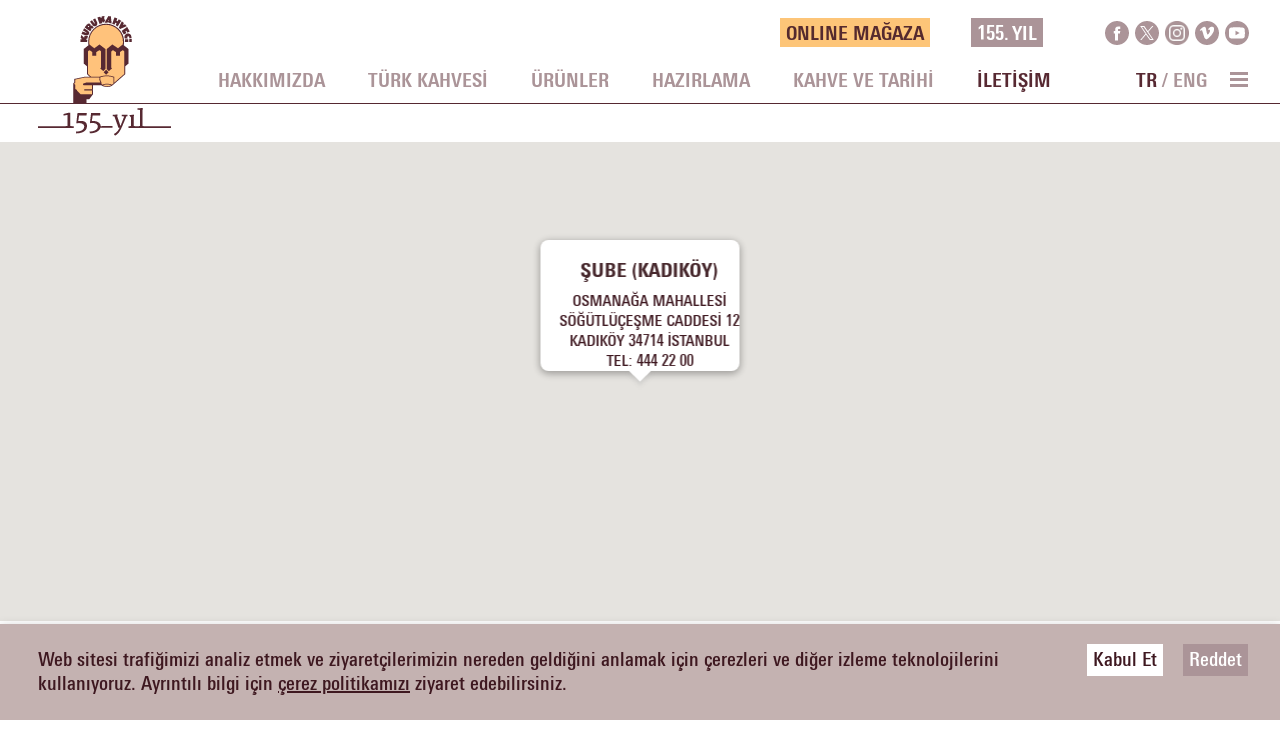

--- FILE ---
content_type: text/html; charset=UTF-8
request_url: https://www.mehmetefendi.com/iletisim/sube-kadikoy
body_size: 10582
content:

<!DOCTYPE html>
<html lang="tr" >
<head>
	<meta http-equiv="Content-Type" content="text/html; charset=utf-8" />
	
	<!-- Google Tag Manager -->
	<script>
		function setCookie(cname, cvalue, exdays) {
			var d = new Date();
			d.setTime(d.getTime() + (exdays * 24 * 60 * 60 * 1000));
			//d.setTime(d.getTime() + (60 * 1000));
			var expires = "expires=" + d.toUTCString();
			document.cookie = cname + "=" + cvalue + ";" + expires + ";path=/";
		}

		// Function to get a cookie value
		function getCookie(cname) {
			var name = cname + "=";
			var decodedCookie = decodeURIComponent(document.cookie);
			var ca = decodedCookie.split(';');
			for (var i = 0; i < ca.length; i++) {
				var c = ca[i];
				while (c.charAt(0) == ' ') {
					c = c.substring(1);
				}
				if (c.indexOf(name) == 0) {
					return c.substring(name.length, c.length);
				}
			}
			return "";
		}
		var cookieConsent = getCookie("cerez_onayi");
		var $addAnalytics = false;
		if (cookieConsent == "true") {	
			$addAnalytics = true;
		}
		if ($addAnalytics){
		(function(w,d,s,l,i){w[l]=w[l]||[];w[l].push({'gtm.start':
		new Date().getTime(),event:'gtm.js'});var f=d.getElementsByTagName(s)[0],
		j=d.createElement(s),dl=l!='dataLayer'?'&l='+l:'';j.async=true;j.src=
		'https://www.googletagmanager.com/gtm.js?id='+i+dl;f.parentNode.insertBefore(j,f);
		})(window,document,'script','dataLayer','GTM-N45M3CM');
		}
	</script>
	<!-- End Google Tag Manager -->
	
	<link rel="canonical" href="https://www.mehmetefendi.com/iletisim/sube-kadikoy" />
	
	<title>KURUKAHVECİ MEHMET EFENDİ / İLETİŞİM / ŞUBE (KADIKÖY)</title>
	<meta name="description" content="Osmanağa Mahallesi Söğütlüçeşme Caddesi 12Kadıköy 34714 İstanbulTel: 444 22 00mehmetefendi@mehmetefendi.com" />
	
	<meta name="copyright" content="2018–2025, Kurukahveci Mehmet Efendi" />
	<meta name="rating" content="General" />
	<meta name="robots" content="all" />
	<meta name="distribution" content="Global" />
	<meta property="og:site_name" content="Kurukahveci Mehmet Efendi" />
	
	<meta name="twitter:site" content="@_mehmetefendi_">
	<meta name="twitter:card" content="summary" />
	<meta property="og:type" content="website" />
	<meta property="og:title" content="KURUKAHVECİ MEHMET EFENDİ / İLETİŞİM / ŞUBE (KADIKÖY)" />
	<meta name="twitter:title" content="KURUKAHVECİ MEHMET EFENDİ / İLETİŞİM / ŞUBE (KADIKÖY)">
	<meta property="og:description" content="Osmanağa Mahallesi Söğütlüçeşme Caddesi 12Kadıköy 34714 İstanbulTel: 444 22 00mehmetefendi@mehmetefendi.com" />
	<meta name="twitter:description" content="Osmanağa Mahallesi Söğütlüçeşme Caddesi 12Kadıköy 34714 İstanbulTel: 444 22 00mehmetefendi@mehmetefendi.com">
	
	<meta name="viewport" content="width=device-width, initial-scale=1, user-scalable=yes, viewport-fit=cover">
	<meta name="apple-mobile-web-app-capable" content="yes">
	<meta name="theme-color" content="#572932">

	<meta name="twitter:image:src" content="https://www.mehmetefendi.com/images/share/kurukahveci-mehmet-efendi.png">
	<meta property="og:image" content="https://www.mehmetefendi.com/images/share/kurukahveci-mehmet-efendi.png" />
	<meta property="og:image:width" content="1200" />
	<meta property="og:image:height" content="1260" />
	
	<link rel="apple-touch-icon-precomposed" sizes="57x57" href="/images/favicons/apple-touch-icon-57x57.png" />
	<link rel="apple-touch-icon-precomposed" sizes="60x60" href="/images/favicons/apple-touch-icon-60x60.png" />
	<link rel="apple-touch-icon-precomposed" sizes="72x72" href="/images/favicons/apple-touch-icon-72x72.png" />
	<link rel="apple-touch-icon-precomposed" sizes="76x76" href="/images/favicons/apple-touch-icon-76x76.png" />
	<link rel="apple-touch-icon-precomposed" sizes="114x114" href="/images/favicons/apple-touch-icon-114x114.png" />
	<link rel="apple-touch-icon-precomposed" sizes="120x120" href="/images/favicons/apple-touch-icon-120x120.png" />
	<link rel="apple-touch-icon-precomposed" sizes="144x144" href="/images/favicons/apple-touch-icon-144x144.png" />
	<link rel="apple-touch-icon-precomposed" sizes="152x152" href="/images/favicons/apple-touch-icon-152x152.png" />
	<link rel="icon" type="image/png" href="/images/favicons/favicon-16x16.png" sizes="16x16" />
	<link rel="icon" type="image/png" href="/images/favicons/favicon-32x32.png" sizes="32x32" />
	<link rel="icon" type="image/png" href="/images/favicons/favicon-96x96.png" sizes="96x96" />
	<link rel="icon" type="image/png" href="/images/favicons/favicon-128.png" sizes="128x128" />
	<link rel="icon" type="image/png" href="/images/favicons/favicon-196x196.png" sizes="196x196" />
	<meta name="application-name" content="Kurukahveci Mehmet Efendi"/>
	<meta name="msapplication-TileColor" content="#572932" />
	<meta name="msapplication-square70x70logo" content="/images/favicons/mstile-70x70.png" />
	<meta name="msapplication-TileImage" content="/images/favicons/mstile-144x144.png" />
	<meta name="msapplication-square150x150logo" content="/images/favicons/mstile-150x150.png" />
	<meta name="msapplication-wide310x150logo" content="/images/favicons/mstile-310x150.png" />
	<meta name="msapplication-square310x310logo" content="/images/favicons/mstile-310x310.png" />
	
	<link rel="stylesheet" href="/css/reset.min.css" type="text/css" />
	<link rel="stylesheet" href="/webfonts/MyFontsWebfontsKit.min.css" type="text/css" />
	
	
	<link rel="stylesheet" href="/css/app.min.css?v=202512011347" type="text/css" />
	
</head>

<body class="no-transition tr iletisim">
	
	<!-- Google Tag Manager (noscript) -->
	<noscript><iframe src="https://www.googletagmanager.com/ns.html?id=GTM-N45M3CM"
	height="0" width="0" style="display:none;visibility:hidden"></iframe></noscript>
	<!-- End Google Tag Manager (noscript) -->
	
	<header>

		<div class='container'>
			<div class='inner'>
				<a href='/' id="logo" aria-label="logo">
					<!-- Generator: Adobe Illustrator 18.0.0, SVG Export Plug-In  -->
<svg version="1.1"
	 xmlns="http://www.w3.org/2000/svg" xmlns:xlink="http://www.w3.org/1999/xlink" xmlns:a="http://ns.adobe.com/AdobeSVGViewerExtensions/3.0/"
	 x="0px" y="0px" viewBox="0 0 1000 1051" enable-background="new 0 0 1000 1051"
	 xml:space="preserve">
<defs>
</defs>
<g class='bottom'>
	<rect x="7.4" y="660.5" fill-rule="evenodd" clip-rule="evenodd" fill="#FFC27B" width="985.3" height="187.9"/>
	<rect x="7.4" y="855.3" fill-rule="evenodd" clip-rule="evenodd" fill="#FFC27B" width="985.3" height="187.9"/>
	<path fill-rule="evenodd" clip-rule="evenodd" fill="#572932" d="M937.2,685.2l17.7,0v13.7l-17.7,0L937.2,685.2z M954.9,802.4
		h-17.7v-96.1h17.7V802.4z M251.4,722.8c-2.2,0.1-4,0.2-4.5,0.2v79.3H230v-96.1h18.7c17.6-0.8,36.8,3,40.7,28.3
		c1.1,6.9-0.5,21.4-13.9,30.4l19.8,37.5h-19.9l-26.3-49.5c4.8,2.8,9.2,2.4,14.1,0c6.3-3,8.8-8.6,8.7-15.5
		c-0.1-7.3-4.8-12.8-12.4-14.1C257.2,722.8,254,722.8,251.4,722.8 M462.9,802.4l-37.5-48.6l31-47.5h22.3l-32.7,47.9l39.7,48.2H462.9
		z M406.3,706.3h17.5v96.1h-17.5V706.3z M138.1,778.5l-0.7-6v-66.2h17.5l0,68.4c1.2,8,9,14,16,13.3c10.2-1.1,14.8-5.3,15.9-13.3
		v-68.4h17.3v66.6l-0.5,5.2c-1.9,16.2-16.1,26.7-32.4,26.9C154.9,805.1,139.8,795,138.1,778.5 M686.2,706.3l24.9,58l24.5-58h19.1
		l-44.1,101l-42.5-101H686.2z M544.1,776.3l-13.8-31.5l-13.9,31.5H544.1z M573.7,802.4h-18.6l-5.1-11.5h-39.4l-4.9,11.5h-18.7
		l43.3-100.9L573.7,802.4z M313.9,778.5l-0.7-6v-66.2h17.5v68.4c1.2,8,9,14,16,13.3c10.2-1.1,14.7-5.3,15.9-13.3v-68.4H380v66.6
		l-0.5,5.2c-1.9,16.2-16.1,26.7-32.4,26.9C330.7,805.1,315.5,795,313.9,778.5 M101.7,802.4l-37.5-48.6l31-47.5h22.3l-32.6,47.9
		l39.7,48.2H101.7z M45.1,706.3h17.5v96.1H45.1V706.3z M816.9,802.4h-48.8v-96.1h48.8V721h-31.5v23.8h25.5v12.8h-25.3v29.6h31.4
		V802.4z M608.9,762.5v39.9h-17.4v-96.1h17.4v41.4h28.2v-41.4h17.4v96.1h-17.4v-39.9H608.9z M886.4,806.8
		c-29.1,0-52.6-23.6-52.6-52.6c0-29.1,23.6-52.6,52.6-52.6c11.2,0,21.9,3.5,31,10.1l-11.9,13.6c-5.7-3.8-12.2-5.7-19.1-5.7
		c-19.1,0-34.5,15.5-34.5,34.5c0,19.1,15.5,34.5,34.5,34.5c6.6,0,12.8-1.8,18.4-5.3l12.3,13.6C908.1,803.3,897.5,806.8,886.4,806.8
		 M625.5,997.1h-48.4v-95.7h48.4v14.8h-31.3v23.7h25.3v12.7h-25.2v29.3h31.1V997.1z M747,997.1h-48.4v-95.7H747v14.8h-31.3v23.7
		h25.3v12.7h-25.2v29.3H747V997.1z M465.9,997.1h-48.4v-95.7h48.4v14.8h-31.3v23.7h25.3v12.7h-25.2v29.3h31.1V997.1z M398.5,997.1
		h-18.1v-54.2l-28.3,32.7l-28.9-33.3v54.8h-18.1V896.2l47,55l46.3-55V997.1z M937.3,880.7l17.6,0v13.6h-17.6L937.3,880.7z
		 M954.9,997.1h-17.6v-95.7h17.6V997.1z M865.2,919.2v60.1h14.2c13.8-0.6,27.4-14,27.4-29.1c0-16-13.5-30.2-27.5-31H865.2z
		 M924.8,949.9c0,26.3-21.3,47.1-46.6,47.1h-31.1v-95.7H878C903.5,901.4,924.8,923.3,924.8,949.9 M655.2,997.1H638v-95.7h48.4v14.8
		h-31.3v23.7h24.3v12.7h-24.3V997.1z M206.2,997.1h-48.4v-95.7h48.4v14.8h-31.3v23.7h25.3v12.7h-25.2v29.3h31.1V997.1z M240.5,957.2
		v39.8h-17.3v-95.7h17.3v41.2h28v-41.2h17.3v95.7h-17.3v-39.8H240.5z M779.5,942.5v54.6h-18.2V896.2l49.7,58.1v-52.9h18.5v100.9
		L779.5,942.5z M514.8,916.2v80.9h-18.2v-80.9h-18v-14.8h54.2v14.8H514.8z M138.4,997.1h-18v-54.2l-28.3,32.7l-28.9-33.3v54.8H45.1
		V896.2l47,55l46.3-55V997.1z M1000,653.1V1051H0l0-397.9H1000z M992.7,660.5H7.4v187.9h985.3V660.5z M7.4,1043.6h985.3V855.7H7.4
		V1043.6z"/>
</g>
<g>
	<path fill-rule="evenodd" clip-rule="evenodd" fill="#572932" d="M265.7,655.7V505l7.6-8.2v-24.4l76.4-16.1h40.1l-22.2-20.3v-59.1
		L343.6,357V247.8l35.8-28.1c-2-9.4-2.4-16.4-2.4-26.4c0-77.3,64.4-136.7,135.4-135.3c70.6-0.6,135.3,58,135.3,135.3
		c0,10.2-3,26.4-3,26.4l36.1,28.1V357l-24,19.7v59.4c0,0-80.4,71-93.4,81.9c-10.9,9.1-19.5,14.5-42.8,14.4
		c-32.4-0.2-45.4-13.2-45.4-13.2h-61.4v32.9l-3.2,2.5l2.8,3.2v30.1l-28.6,37.4h-19.4v30.4"/>
	<g>
		<path fill-rule="evenodd" clip-rule="evenodd" fill="#FFC27B" d="M462.4,456.2h-63.1l-23.2-21V265l11-8.9l21.6,15.1v26.5h29.1
			v-26.3l24.5-15.4l12.1,9v122.8l-6.5,5.9l23.5,20.1l15.7-15.6V247.8l-44.8-33.8l-39.3,28.2l-36-28.2c0,0-2-12.5-2-20.6
			c0-72.8,57-127.5,127.2-127.2c68.1,0.5,126.4,54.1,126.6,127.2c0,9.8-1.8,20.6-1.8,20.6l-35.6,28.2l-42.7-28.4l-41.7,34.1v150.4
			l15.7,15.6l23.5-20.1l-5.3-5.9V266.7l12.8-10.6l23,15.6v26h29.1v-26.5l21.9-15l10.4,8.5v170.5l-74.3,65.3l0-43.2
			c0,0-23.8-10.6-56.2-10.7C486.3,446.4,462.4,456.2,462.4,456.2"/>
		<path fill-rule="evenodd" clip-rule="evenodd" fill="#FFC27B" d="M490.3,520.5c0-2.7,16.1-6.6,29.4-6.6c9.8-0.2,29.4,3.9,29.4,6.6
			c0.1,2.2-14.7,6.1-29.4,6.4C506.7,526.9,490.4,522.8,490.3,520.5"/>
		<path fill-rule="evenodd" clip-rule="evenodd" fill="#FFC27B" d="M469.1,460.8c0,0,17.1-8.7,48.6-8.6c32.1,0.1,50.3,9.7,50.3,9.7
			v43.6l-12.4,10.7c0,0-10.7-7.4-36.3-7.7c-24.2-0.3-35.8,8-35.8,8s-5.7-5.5-6.1-9.4c-0.9-9.1-0.1-6.8-2.8-14.1
			c-1.5-4-5.6-8.5-5.8-14.6C468.4,471.9,469.1,460.8,469.1,460.8"/>
		<path fill-rule="evenodd" clip-rule="evenodd" fill="#FFC27B" d="M461.6,478.9c-0.8-5.1,0.8-11.4,0-12.9c0,0,1.5-3.9-2.2-4H350.2
			L280,477v22.6l-8,8.2l8.7,10.6v30.1l12.5,6.6v5.4l27,26.7h86.4v-27.5h-59.3v-10.3h58.2v-30.1H342c0,0-10.1-9.2,3.4-14
			c13.5-4.8,17.3-5.8,17.3-5.8h106.2C470.6,499.6,463,487.2,461.6,478.9"/>
	</g>
	<path fill-rule="evenodd" clip-rule="evenodd" fill="#572932" d="M400.8,92l5.9,4.5L418.3,86l-13.2-16.9l-9.1,8.3
		c0,0,0.8-9-1.6-13.9c-2.3-4.7-6.2-6.9-11.4-6.9c-6.7,0-10.7,3.2-15.3,7.7c-7.9,7.9-16.9,22.2-16.9,22.2l0.8,0.5l40.7,28.1l9.9-13.2
		l-5.8-5L400.8,92z"/>
	<path fill-rule="evenodd" clip-rule="evenodd" fill="#FFFFFF" d="M374,78.7c1.2-3.3,5.5-5.6,8.4-3.6c4.9,3.5,0.3,9.6,0.3,9.6
		L374,78.7z"/>
	<path fill-rule="evenodd" clip-rule="evenodd" fill="#572932" d="M391.2,42.5l14.8-10.9c0,0,17.7,27.5,20.8,25.3
		c3.2-2.2-13.3-30.1-13.3-30.1l16.1-8.8l14.1,27.5c0,0,8.6,16.2-4.3,27c-13.7,11.5-25.2,1.3-28.4-3
		C405.2,61.6,391.2,42.5,391.2,42.5"/>
	<path fill-rule="evenodd" clip-rule="evenodd" fill="#572932" d="M327.1,135.4l7.8-19.7c0,0,29,12.8,30.1,10.6
		c1.3-2.7-26.7-17.7-26.7-17.7l8.9-16.6l25.8,17c0,0,17.6,10.2,11,25.7c-6.7,15.7-25.6,10.1-25.6,10.1L327.1,135.4z"/>
	<polygon fill-rule="evenodd" clip-rule="evenodd" fill="#572932" points="318.6,195 369.3,195.5 369.7,178.2 362,178.1 
		362.1,171.6 370.5,171.1 375.2,151.1 350.3,148.2 346.3,163.1 325.4,141.9 320.5,164.1 331.5,175.1 319.1,174.9 	"/>
	<polygon fill-rule="evenodd" clip-rule="evenodd" fill="#572932" points="500.1,51.3 528.9,0.5 548,2.9 553.7,56.7 535.1,52.4 
		534.4,46 528.5,51.5 524.4,44.9 521.1,51.2 	"/>
	<polygon fill-rule="evenodd" clip-rule="evenodd" fill="#FFFFFF" points="533.6,28.3 534.3,39 528.4,37.8 	"/>
	<polygon fill-rule="evenodd" clip-rule="evenodd" fill="#572932" points="654.4,175.1 679.1,173.9 679.6,195.4 654.9,195.1 	"/>
	<polygon fill-rule="evenodd" clip-rule="evenodd" fill="#572932" points="686.1,173.7 704.8,173 705.5,195.4 686.8,195.4 	"/>
	<path fill-rule="evenodd" clip-rule="evenodd" fill="#572932" d="M702.9,166.5c-0.5-4.6-0.6-8.1-0.9-12.2
		c-0.9-14.5-13.1-24.2-27.5-23.3c-14.1,0.9-26,14.2-24.4,25.8c1.1,8.2,1.2,9.9,2.8,12.7l22.7-1.3c-8.3-5.9-4.9-16.3,3.1-16
		c8.8,0.3,8.8,10.1,5.8,15.2L702.9,166.5z"/>
	<polygon fill-rule="evenodd" clip-rule="evenodd" fill="#572932" points="629.6,111.5 670.3,82 690,116.4 672.3,124.7 664.1,110.9 
		658.3,114.5 664.8,127.8 645.1,139.4 	"/>
	<polygon fill-rule="evenodd" clip-rule="evenodd" fill="#572932" points="630.2,39.9 645.2,52.2 639.6,68.1 654.6,62.1 666.7,76.3 
		618.3,97.5 607.6,86.8 	"/>
	<polygon fill-rule="evenodd" clip-rule="evenodd" fill="#572932" points="558.2,58.1 575.2,10.1 596.9,19 589.6,34.9 598.7,40 
		606.8,24.4 625.6,36.1 598.7,78.7 584.2,69.4 590.8,55 582,50.6 575.3,65 	"/>
	<polygon fill-rule="evenodd" clip-rule="evenodd" fill="#572932" points="487,42.8 495,50.4 506.8,29.3 497.2,23.6 499.7,0 
		479.4,2.4 476.5,15 472.4,15.7 467.9,5.2 446.8,10.9 462.3,59.6 483.5,53.5 483,43.8 	"/>
	<polygon fill-rule="evenodd" clip-rule="evenodd" fill="#572932" points="530.8,422.5 512.1,441.2 493.5,422.5 512.1,403.9 	"/>
</g>
</svg>				</a>
				<a href='#' id="menu-toggle" class="menu-toggle close" aria-label="menu toggle">
					<span></span>
					<span></span>
					<span></span>
					<span></span>
				</a>
				<ul id="social-media">
									<li>
						<a href="https://www.facebook.com/kurukahvecimehmetefendi/" target="_blank" aria-label="facebook">
							<svg version="1.1" baseProfile="tiny" xmlns:x="&ns_extend;" xmlns:i="&ns_ai;" xmlns:graph="&ns_graphs;"
								 xmlns="http://www.w3.org/2000/svg" xmlns:xlink="http://www.w3.org/1999/xlink" xmlns:a="http://ns.adobe.com/AdobeSVGViewerExtensions/3.0/"
								 x="0px" y="0px" viewBox="0 0 24 24" xml:space="preserve">
							<g>
								<g display="inline">
									<path  fill="none" d="M13,8.5c0-0.5,0.4-0.7,0.6-0.7h1.6V5.5l-2.1,0c-2.4,0-2.9,1.8-2.9,2.9V10H8.8v2.5h1.4v7H13v-7h2l0.3-2.5H13
										V8.5z"/>
									<path class="bg" d="M12,0C5.4,0,0,5.4,0,12c0,6.6,5.4,12,12,12c6.6,0,12-5.4,12-12C24,5.4,18.6,0,12,0z M15,12.4h-2v7h-2.9v-7
										H8.8V10h1.4V8.4c0-1.1,0.5-2.9,2.9-2.9l2.1,0v2.4h-1.6C13.4,7.8,13,8,13,8.5V10h2.2L15,12.4z"/>
								</g>
							</g>
							</svg>
						</a>
					</li>
													<li>
						<a href="https://twitter.com/_mehmetefendi_" target="_blank" aria-label="twitter">
							<svg version="1.1" id="Layer_1" xmlns="http://www.w3.org/2000/svg" xmlns:xlink="http://www.w3.org/1999/xlink" x="0px" y="0px"
								 viewBox="0 0 24 24" style="enable-background:new 0 0 24 24;" xml:space="preserve">
								<polygon class="bg" points="12.1,10.9 8.7,5.9 6.8,5.9 11.1,12.1 11.6,12.9 11.6,12.9 15.3,18.1 17.2,18.1 12.7,11.7 	"/>
								<path class="bg" d="M12,0C5.4,0,0,5.4,0,12s5.4,12,12,12s12-5.4,12-12S18.6,0,12,0z M14.8,19L11,13.6L6.4,19H5.2l5.3-6.2L5.2,5h4.1l3.5,5.1
									L17.2,5h1.2l-5.1,5.9h0l5.5,8.1H14.8z"/>
							</svg>
						</a>
					</li>
																	<li>
						<a class="img" href="https://www.instagram.com/kurukahveci_mehmet_efendi/" target="_blank" aria-label="instagram">
							<picture>
								<source srcset="/images/layout/instagram.webp" type="image/webp">
								<source srcset="/images/layout/instagram.png" type="image/png">
								<img src="/images/layout/instagram.png" alt="instagram" width="48" height="24">
							</picture>
						</a>
					</li>
													<li>
						<a href="https://vimeo.com/mehmetefendi" target="_blank" aria-label="vimeo">
							<svg version="1.1" baseProfile="tiny" xmlns:x="&ns_extend;" xmlns:i="&ns_ai;" xmlns:graph="&ns_graphs;"
								 xmlns="http://www.w3.org/2000/svg" xmlns:xlink="http://www.w3.org/1999/xlink" xmlns:a="http://ns.adobe.com/AdobeSVGViewerExtensions/3.0/"
								 x="0px" y="0px" viewBox="0 0 24 24" xml:space="preserve">
							<g>
								<g display="inline">
									<path fill="none" d="M13.1,9.1c1.6-1,2.5,0.4,1.7,2c-0.8,1.6-1.6,2.6-2,2.6s-0.7-1.1-1.2-2.9c-0.5-1.9-0.5-5.3-2.4-4.9
										C7.2,6.2,4.8,9.1,4.8,9.1l0.6,0.8c0,0,1.2-1,1.6-0.5c0.4,0.5,1.9,6.2,2.4,7.3c0.4,0.9,1.7,2.2,3,1.3c1.4-0.9,5.8-4.7,6.7-9.2
										C19.9,4.2,13.7,5.2,13.1,9.1z"/>
									<path class="bg" d="M12,0C5.4,0,0,5.4,0,12s5.4,12,12,12s12-5.4,12-12C24,5.4,18.6,0,12,0z M19.1,8.7
										c-0.8,4.5-5.3,8.4-6.7,9.2c-1.4,0.9-2.6-0.4-3-1.3c-0.5-1.1-2-6.8-2.4-7.3C6.6,9,5.4,9.9,5.4,9.9L4.8,9.1c0,0,2.4-2.9,4.3-3.3
										c2-0.4,2,3,2.4,4.9c0.5,1.8,0.8,2.9,1.2,2.9s1.2-1,2-2.6c0.8-1.6,0-3-1.7-2C13.7,5.2,19.9,4.2,19.1,8.7z"/>
								</g>
							</g>
							</svg>
						</a>
					</li>
													<li>
						<a href="https://www.youtube.com/@kurukahvecimehmetefendi1871" target="_blank" aria-label="youtube">
							<svg version="1.1" baseProfile="tiny" xmlns:x="&amp;ns_extend;" xmlns:i="&amp;ns_ai;" xmlns:graph="&amp;ns_graphs;" xmlns="http://www.w3.org/2000/svg" xmlns:xlink="http://www.w3.org/1999/xlink" xmlns:a="http://ns.adobe.com/AdobeSVGViewerExtensions/3.0/" x="0px" y="0px" viewBox="0 0 24 24" xml:space="preserve">
							<g>
								<g display="inline">
									<path class="bg" d="M12,0L12,0c6.6,0,12,5.4,12,12l0,0c0,6.6-5.4,12-12,12l0,0C5.4,24,0,18.6,0,12l0,0C0,5.4,5.4,0,12,0z"></path>
									<path fill="#FFFFFF" d="M12,6.3c0,0-5.1,0-6.3,0.3C5,6.9,4.4,7.4,4.2,8.1C3.9,9.4,3.9,12,3.9,12s0,2.6,0.3,3.9
										c0.2,0.7,0.7,1.2,1.4,1.4c1.3,0.3,6.3,0.3,6.3,0.3s5.1,0,6.3-0.3c0.7-0.2,1.2-0.7,1.4-1.4c0.3-1.3,0.3-3.9,0.3-3.9s0-2.6-0.3-3.9
										c-0.2-0.7-0.7-1.2-1.4-1.4C17.1,6.3,12,6.3,12,6.3z M10.4,9.6l4.2,2.4l-4.2,2.4V9.6L10.4,9.6z"></path>
								</g>
							</g>
							</svg>
						</a>
					</li>
												</ul>
				<div id='extra-buttons'>
															<a href='https://online.mehmetefendi.com/' id='online-siparis' target='_blank'>ONLINE MAĞAZA</a>
					<a href='/155-yil' id='kkme-150-yil' >155.<span> </span>YIL</a>
									</div>
				<div id="lang-switch" class="">
											<span>TR</span> / <a href="/eng/contact/branch-kadikoy">ENG</a> 
									</div>
				<nav>
					<ul>
												<li>
							<a href='/hakkimizda/tarihce' >HAKKIMIZDA</a>
														<ul>
																<li>
																		<a href='/hakkimizda/tarihce' >TARİHÇE</a>
																		
																		<ul>
																				<li>
											<a href='/hakkimizda/tarihce/mehmet-efendi' >MEHMET EFENDİ</a>
										</li>
																				<li>
											<a href='/hakkimizda/tarihce/marka-donemi' >MARKA DÖNEMİ</a>
										</li>
																				<li>
											<a href='/hakkimizda/tarihce/uc-ve-dorduncu-kusak' >ÜÇ VE DÖRDÜNCÜ KUŞAK</a>
										</li>
																			</ul>
																	</li>
																<li>
																		<a href='/hakkimizda/misyon' >MİSYON</a>
																		
																	</li>
																<li>
																		<a href='/hakkimizda/kurum-politikalari/kalite-ve-gida-guvenligi' >KURUM POLİTİKALARI</a>
																		
																		<ul>
																				<li>
											<a href='/hakkimizda/kurum-politikalari/kalite-ve-gida-guvenligi' >KALİTE VE GIDA GÜVENLİĞİ</a>
										</li>
																				<li>
											<a href='/hakkimizda/kurum-politikalari/gida-kaybi-ve-israfi-onleme' >GIDA KAYBI VE İSRAFI ÖNLEME</a>
										</li>
																			</ul>
																	</li>
																<li>
																		<a href='/hakkimizda/etkinlikler' >ETKİNLİKLER</a>
																		
																	</li>
																<li>
																		<a href='/hakkimizda/videolar' >VİDEOLAR</a>
																		
																	</li>
																<li>
																		<a href='/hakkimizda/arsivimizden' >ARŞİVİMİZDEN</a>
																		
																	</li>
															</ul>
													</li>
												<li>
							<a href='/turk-kahvesi/tanim-ve-tarihce' >TÜRK KAHVESİ</a>
														<ul>
																<li>
																		<a href='/turk-kahvesi/tanim-ve-tarihce' >TANIM VE TARİHÇE</a>
																		
																	</li>
																<li>
																		<a href='/turk-kahvesi/ozellikleri' >ÖZELLİKLERİ</a>
																		
																	</li>
																<li>
																		<a href='/turk-kahvesi/turk-kahvesi-ve-turkler' >TÜRKLER VE KAHVE</a>
																		
																	</li>
																<li>
																		<a href='/turk-kahvesi/kahve-fali' >KAHVE FALI</a>
																		
																	</li>
																<li>
																		<a href='/turk-kahvesi/geleneksel-araclar' >GELENEKSEL ARAÇLAR</a>
																		
																	</li>
															</ul>
													</li>
												<li>
							<a href='/urunler/turk-kahvesi' >ÜRÜNLER</a>
														<ul>
																<li>
																		<a href='/urunler/turk-kahvesi' >TÜRK KAHVESİ</a>
																		
																	</li>
																<li>
																		<a href='/urunler/filtre-kahve' >FİLTRE KAHVE</a>
																		
																	</li>
																<li>
																		<a href='/urunler/press-coffee' >PRESS COFFEE</a>
																		
																	</li>
																<li>
																		<a href='/urunler/espresso' >ESPRESSO</a>
																		
																	</li>
																<li>
																		<a href='/urunler/kavrulmus-cekirdek-kahve' >ÇEKİRDEK KAHVE</a>
																		
																	</li>
																<li>
																		<a href='/urunler/kakao' >KAKAO</a>
																		
																	</li>
																<li>
																		<a href='/urunler/ihracat-ambalajlarimiz' >İHRACAT <br>AMBALAJLARIMIZ</a>
																		
																	</li>
																<li>
																		<a href='https://online.mehmetefendi.com/' target="_blank">ONLINE MAĞAZA</a>
																		
																	</li>
															</ul>
													</li>
												<li>
							<a href='/hazirlama/turk-kahvesi/cezve-ile' >HAZIRLAMA</a>
														<ul>
																<li>
																		<a href='/hazirlama/turk-kahvesi/cezve-ile' >TÜRK KAHVESİ</a>
																		
																		<ul>
																				<li>
											<a href='/hazirlama/turk-kahvesi/cezve-ile' >CEZVE İLE</a>
										</li>
																				<li>
											<a href='/hazirlama/turk-kahvesi/elektrikli-kahve-makinesi-ile' >ELEKTRİKLİ KAHVE <br>MAKİNESİ İLE</a>
										</li>
																			</ul>
																	</li>
																<li>
																		<a href='/hazirlama/filtre-kahve/elektrikli-kahve-makinesi-ile' >FİLTRE KAHVE</a>
																		
																		<ul>
																				<li>
											<a href='/hazirlama/filtre-kahve/elektrikli-kahve-makinesi-ile' >ELEKTRİKLİ KAHVE <br>MAKİNESİ İLE</a>
										</li>
																				<li>
											<a href='/hazirlama/filtre-kahve/damlama' >DAMLAMA</a>
										</li>
																			</ul>
																	</li>
																<li>
																		<a href='/hazirlama/press-coffee' >PRESS COFFEE</a>
																		
																	</li>
																<li>
																		<a href='/hazirlama/moka-pot' >MOKA POT</a>
																		
																	</li>
																<li>
																		<a href='/hazirlama/faydali-bilgiler' >FAYDALI BİLGİLER</a>
																		
																	</li>
															</ul>
													</li>
												<li>
							<a href='/kahve-ve-tarihi' >KAHVE VE TARİHİ</a>
														<ul>
																<li>
																		<a href='/kahve-ve-tarihi/kahvenin-tarihsel-yolculugu' >TARİHSEL YOLCULUĞU</a>
																		
																		<ul>
																				<li>
											<a href='/kahve-ve-tarihi/kahvenin-tarihsel-yolculugu/yemen-de' >YEMEN’DE</a>
										</li>
																				<li>
											<a href='/kahve-ve-tarihi/kahvenin-tarihsel-yolculugu/istanbul-da' >İSTANBUL’DA</a>
										</li>
																				<li>
											<a href='/kahve-ve-tarihi/kahvenin-tarihsel-yolculugu/venedik-te' >VENEDİK’TE</a>
										</li>
																				<li>
											<a href='/kahve-ve-tarihi/kahvenin-tarihsel-yolculugu/marsilya-da' >MARSİLYA’DA</a>
										</li>
																				<li>
											<a href='/kahve-ve-tarihi/kahvenin-tarihsel-yolculugu/paris-te' >PARİS’TE</a>
										</li>
																				<li>
											<a href='/kahve-ve-tarihi/kahvenin-tarihsel-yolculugu/viyana-da' >VİYANA’DA</a>
										</li>
																				<li>
											<a href='/kahve-ve-tarihi/kahvenin-tarihsel-yolculugu/londra-da' >LONDRA’DA</a>
										</li>
																				<li>
											<a href='/kahve-ve-tarihi/kahvenin-tarihsel-yolculugu/hollanda-da' >HOLLANDA’DA</a>
										</li>
																				<li>
											<a href='/kahve-ve-tarihi/kahvenin-tarihsel-yolculugu/almanya-da' >ALMANYA’DA</a>
										</li>
																				<li>
											<a href='/kahve-ve-tarihi/kahvenin-tarihsel-yolculugu/amerika-kitasi-nda' >AMERİKA KITASI’NDA</a>
										</li>
																			</ul>
																	</li>
																<li>
																		<a href='/kahve-ve-tarihi/kahve-nasil-yetistirilir/kahvenin-anatomisi' >NASIL YETİŞTİRİLİR</a>
																		
																		<ul>
																				<li>
											<a href='/kahve-ve-tarihi/kahve-nasil-yetistirilir/kahvenin-anatomisi' >KAHVENİN ANATOMİSİ</a>
										</li>
																				<li>
											<a href='/kahve-ve-tarihi/kahve-nasil-yetistirilir/tarladaki-uretim' >TARLADAKİ ÜRETİM</a>
										</li>
																			</ul>
																	</li>
																<li>
																		<a href='/kahve-ve-tarihi/yesil-cekirdekten-fincana/satin-alma' >ÇEKİRDEKTEN FİNCANA</a>
																		
																		<ul>
																				<li>
											<a href='/kahve-ve-tarihi/yesil-cekirdekten-fincana/satin-alma' >SATIN ALMA</a>
										</li>
																				<li>
											<a href='/kahve-ve-tarihi/yesil-cekirdekten-fincana/tadim-ve-analiz' >TADIM VE ANALİZ</a>
										</li>
																				<li>
											<a href='/kahve-ve-tarihi/yesil-cekirdekten-fincana/kavurma-sanati' >KAVURMA SANATI</a>
										</li>
																				<li>
											<a href='/kahve-ve-tarihi/yesil-cekirdekten-fincana/ogutme' >ÖĞÜTME</a>
										</li>
																				<li>
											<a href='/kahve-ve-tarihi/yesil-cekirdekten-fincana/paketleme' >PAKETLEME</a>
										</li>
																			</ul>
																	</li>
																<li>
																		<a href='/kahve-ve-tarihi/sanat-ve-kahve/edebiyat-ve-kahve' >SANAT VE KAHVE</a>
																		
																		<ul>
																				<li>
											<a href='/kahve-ve-tarihi/sanat-ve-kahve/edebiyat-ve-kahve' >EDEBİYAT VE KAHVE</a>
										</li>
																				<li>
											<a href='/kahve-ve-tarihi/sanat-ve-kahve/muzik-ve-kahve' >MÜZİK VE KAHVE</a>
										</li>
																				<li>
											<a href='/kahve-ve-tarihi/sanat-ve-kahve/resim-ve-kahve' >RESİM VE KAHVE</a>
										</li>
																			</ul>
																	</li>
															</ul>
													</li>
												<li>
							<a href='/iletisim/merkez-eminonu' class='selected'>İLETİŞİM</a>
														<ul>
																<li>
																		<a href='/iletisim/merkez-eminonu' >MERKEZ (EMİNÖNÜ)</a>
																		
																	</li>
																<li>
																		<a href='/iletisim/sube-kadikoy' class='selected'>ŞUBE (KADIKÖY)</a>
																		
																	</li>
																<li>
																		<a href='/iletisim/sube-sirkeci' >ŞUBE (SİRKECİ)</a>
																		
																	</li>
																<li>
																		<a href='/iletisim/uretim-tesisi' >ÜRETİM TESİSİ</a>
																		
																	</li>
															</ul>
													</li>
											</ul>
				</nav>
				<div class='clear'></div>
			</div>
		</div>
		<div id='logo-150'>
			<!-- Generator: Adobe Illustrator 18.0.0, SVG Export Plug-In  -->
<svg version="1.1"
	 xmlns="http://www.w3.org/2000/svg" xmlns:xlink="http://www.w3.org/1999/xlink" xmlns:a="http://ns.adobe.com/AdobeSVGViewerExtensions/3.0/"
	 x="0px" y="0px" viewBox="0 0 133 38" enable-background="new 0 0 133 38" xml:space="preserve">
<defs>
</defs>
  <path d="M83.7,10.8h0v1.4c0,0,2.5.3,2.5.3l-3.7,9.5-3.2-9.6.2-1.9-4.8.3h0c0,0,0,0,0,0v1.4c0,0,1.7.2,1.7.2l4,11.3h1.2c-.5,1.1-1,2-1.6,2.8-1.3,1.8-2.7,2.9-4.2,3.5h0c0,0,0,0,0,0l1.2,1.6c1.6-.6,3.1-1.9,4.6-4.2.9-1.4,1.8-3.1,2.7-5.3l4.1-9.8,1.2-.2h0c0,0,0,0,0,0v-1.4c0,0-6,0-6,0h0Z" fill="#572932"/>
  <polygon points="35.4 22.3 32.3 22 32.3 8.8 30.3 8.8 25.4 10 25.4 11.6 29.6 10.9 29.6 22 25.5 22.3 23.3 22.3 21.4 22.3 0 22.3 0 24 35.7 24 35.7 23.8 35.7 23.8 35.7 23.7 35.7 22.3 35.4 22.3" fill="#572932"/>
  <path d="M64,22.3h-1.3s0,0,0,0c0-3.9-4.1-5.3-7.4-5.3s-1,0-1.5,0l.9-5.6h7.4l.3-2.5h-9.3l-1.2,10.3c.9-.1,1.8-.2,2.7-.2,2.2,0,5.2.8,5.2,3.5,0,4.1-5.2,5-8.3,5l.4,1.8h.4c3.9,0,8.9-1.5,10.1-5.5h12.1v-1.7s-9.2,0-9.2,0h-1.4Z" fill="#572932"/>
  <polygon points="106.9 22.3 104.6 22 104.6 6.1 104.8 4 99.5 4.3 99.4 5.8 102 5.9 102 22 99.6 22.3 98.1 22.3 95.8 22 95.8 12.7 96 10.6 91.6 11.1 91.6 11.7 93.1 13.6 93.1 22 90.8 22.3 90.5 22.3 90.5 24 133 24 133 22.3 106.9 22.3" fill="#572932"/>
  <path d="M41.7,17.1c-.5,0-1,0-1.5,0l.9-5.6h7.4l.3-2.5h-9.3l-1.2,10.3c.9-.1,1.8-.2,2.7-.2,2.2,0,5.2.8,5.2,3.5,0,4.1-5.2,5-8.3,5l.4,1.8h.4c4.4,0,10.3-2,10.3-7.2s-4.1-5.3-7.4-5.3Z" fill="#572932"/>
</svg>
		</div>
	</header> <main class="iletisim sube-kadikoy ">
			<div class="map" id="map"></div>
		<div class='container'>
		<div class='inner'>
			<ul id='submenu'>
																																																								<li>
										<a href='/iletisim/merkez-eminonu' >MERKEZ (EMİNÖNÜ)</a>
														</li>
								<li>
										<a href='/iletisim/sube-kadikoy' class='selected'>ŞUBE (KADIKÖY)</a>
														</li>
								<li>
										<a href='/iletisim/sube-sirkeci' >ŞUBE (SİRKECİ)</a>
														</li>
								<li>
										<a href='/iletisim/uretim-tesisi' >ÜRETİM TESİSİ</a>
														</li>
															</ul>
			<div id='text'>
				<h1>ŞUBE (KADIKÖY)</h1>
				<p>Osmanağa Mahallesi <br />Söğütlüçeşme Caddesi 12<br />Kadıköy 34714 İstanbul</p><p>Tel: 444 22 00<br/><a href='mailto:mehmetefendi@mehmetefendi.com'>mehmetefendi@mehmetefendi.com</a></p>			</div>
		</div>
			</div>
</main>		<footer>
			<p>Tüm hakları saklıdır. © 2018–2025 Kurukahveci Mehmet Efendi</p>
									<ul>
				<li>
					<a href='/kisisel-verilerin-korunmasi'>Kişisel Verilerin Korunması</a>
				</li>
				<li>
					<a href='/insan-kaynaklari'>İnsan Kaynakları</a>
				</li>
				<li>
					<a href='https://e-sirket.mkk.com.tr/esir/Dashboard.jsp#/sirketbilgileri/13221' target="_blank">Bilgi Toplumu Hizmeti</a>
				</li>
			</ul>
					</footer>
	</body>
	
		<div id="modal_window" class="cookie-modal">
		<div class="modal-dialog">
			<div class="modal-body">
				<p>Web sitesi trafiğimizi analiz etmek ve ziyaretçilerimizin nereden geldiğini anlamak için çerezleri ve diğer izleme teknolojilerini kullanıyoruz. Ayrıntılı bilgi için <a href='/kisisel-verilerin-korunmasi'>çerez politikamızı</a>  ziyaret edebilirsiniz.</p>
				<div class='button-holder'>
					<button type="button" id="acceptBtn" class="btn-primary">Kabul Et</button>
				</div>
				<div class='button-holder'>
					<button type="button" id="rejectBtn" class="btn-secondary">Reddet</button>
				</div>
				<a href="#" class="close"></a>
			</div>
		</div>
	</div>
		
	<script defer src="https://code.jquery.com/jquery-3.7.0.min.js" integrity="sha256-2Pmvv0kuTBOenSvLm6bvfBSSHrUJ+3A7x6P5Ebd07/g=" crossorigin="anonymous"></script>
		<script defer src="/js/app.min.js?v=202405311258"></script>
	
		
		
			<script defer src="https://maps.googleapis.com/maps/api/js?key=AIzaSyB9oiYD2TX8-zAIj-54BZpzb_bgeLBLvGk"></script>
		<script defer type='text/javascript'>
		
			function getMobileOperatingSystem() {
				var userAgent = navigator.userAgent || navigator.vendor || window.opera;

				// Windows Phone must come first because its UA also contains "Android"
				if (/windows phone/i.test(userAgent)) {
					return "Windows Phone";
				}

				if (/android/i.test(userAgent)) {
					return "Android";
				}

				// iOS detection from: http://stackoverflow.com/a/9039885/177710
				if (/iPad|iPhone|iPod/.test(userAgent) && !window.MSStream) {
					return "iOS";
				}

				return "unknown";
			}
			
			var map = '';
			var marker = '';
			var infowindow = '';
			window.onload = function () {
				jQuery( document ).ready(function() {
					var latlng = new google.maps.LatLng(40.990883, 29.025192);


					var mapOptions = {
						zoom: 17,
						center: latlng,
						mapTypeId: google.maps.MapTypeId.ROADMAP,
						scrollwheel: false,
						zoomControl: true,
						scaleControl: false,
						streetViewControl: false,
						rotateControl: false,
						fullscreenControl: false,
						draggable: true,
						styles: [
							{
								stylers: [{ saturation: -100 }],
							},
							{
								featureType: "poi",
								stylers: [
									{ "visibility": "off" }
								]
							},
							{
								featureType: "water",
								elementType: "geometry.fill",
								stylers: [
									{ color: "#ab9498" }
								]
							},
							{
								featureType: "transit.line",
								elementType: "geometry.fill",
								stylers: [
									{ visibility: "off" }
								]
							},
							{
								featureType: "transit",
								elementType: "labels",
								stylers: [
									{ visibility: "off" }
								]
							},
							{
								featureType: "landscape",
								elementType: "geometry.fill",
								stylers: [
									{ color: "#eee9ea" }
								]
							},
							{
								featureType: "landscape",
								elementType: "geometry.stroke",
								stylers: [
									{ color: "#ab9498" }
								]
							},
							{
								featureType: "poi",
								elementType: "labels.text.stroke",
								stylers: [
									{ visibility: "off" }
								]
							},
							{
								featureType: "road",
								elementType: "labels.text.stroke",
								stylers: [
									{ "visibility": "off" }
								]
							},
							{
								featureType: "poi",
								elementType: "labels.text.fill",
								stylers: [
									{ "color": "#572932" },
									{ "weight": 0.1 },
									{ "visibility": "on" }
								]
							},
							{
								featureType: "road",
								elementType: "labels.text.fill",
								stylers: [
									{ "color": "#572932" },
									{ "weight": 0.1 },
									{ "visibility": "on" }
								]
							},
							{
								featureType: "road",
								elementType: "geometry.fill",
								stylers: [
									{"color": "#FFFFFF"}
								]
							},
							{
								featureType: "road",
								elementType: "geometry.stroke",
								stylers: [
									{"color": "#FFFFFF"}
								]
							}
						]
					}

					map = new google.maps.Map(document.getElementById("map"),mapOptions);
					var image = {
						url: '/images/layout/map-icon.png',
						size: new google.maps.Size(0, 0),
						origin: new google.maps.Point(0, 0),
						anchor: new google.maps.Point(0, 0)
					}
					marker = new google.maps.Marker({
						map: map, 
						icon: image,
						url: 'https://maps.apple.com/?q=40.990883,29.025192',
						position: map.getCenter()
					});
					var contentString = "<div id='map-content-2'><p><strong>ŞUBE (KADIKÖY)</strong></p><p>OSMANAĞA MAHALLESİ<br />SÖĞÜTLÜÇEŞME CADDESİ 12<br />KADIKÖY 34714 İSTANBUL<br />TEL: 444 22 00</p></div>";

					infowindow = new google.maps.InfoWindow({
						content: contentString,
					});
			
					//google.maps.event.addListener(infowindow, 'domready', function(){
					//	$(".gm-style-iw").next("div").hide();
					//});
			
				
					marker.setPosition(latlng);
			
					google.maps.event.addListener(marker, "click", function() {
						infowindow.open(map,marker);
					});
					infowindow.open(map,marker);
			
			
					google.maps.event.addDomListener(window, "resize", function() {
						var center = map.getCenter();
						google.maps.event.trigger(map, "resize");
						map.setCenter(center);
					});
			
					map.addListener('click', function() {
						if (getMobileOperatingSystem() == 'iOS'){
							window.location.href = 'https://maps.apple.com/?q=40.990883,29.025192';
						}
						if (getMobileOperatingSystem() == 'Android'){
							window.location.href = 'https://maps.google.com/?q=40.990883,29.025192';
						}
					});
					$(document).ready(function(){
						$('body').on('click', '#map-content-2', function(e){
							//console.log(getMobileOperatingSystem());
							if (getMobileOperatingSystem() == 'iOS'){
								window.location.href = 'https://maps.apple.com/?q=40.990883,29.025192';
							}
							if (getMobileOperatingSystem() == 'Android'){
								window.location.href = 'https://maps.google.com/?q=40.990883,29.025192';
							}
						});
					})
				});
			}
		</script>
	</html>


--- FILE ---
content_type: text/css
request_url: https://www.mehmetefendi.com/webfonts/MyFontsWebfontsKit.min.css
body_size: 327
content:
@font-face{font-family:Univers-Next-Pro-Condensed;src:url('35B65F_1_0.eot');src:url('35B65F_1_0.eot?#iefix') format('embedded-opentype'),url('35B65F_1_0.woff2') format('woff2'),url('35B65F_1_0.woff') format('woff'),url('35B65F_1_0.ttf') format('truetype');font-weight:400;font-style:normal;font-stretch:condensed;unicode-range:U+0-10FFFF}@font-face{font-family:Univers-Next-Pro-Condensed;src:url('35B65F_4_0.eot');src:url('35B65F_4_0.eot?#iefix') format('embedded-opentype'),url('35B65F_4_0.woff2') format('woff2'),url('35B65F_4_0.woff') format('woff'),url('35B65F_4_0.ttf') format('truetype');font-weight:500;font-style:normal;font-stretch:condensed;unicode-range:U+0-10FFFF}@font-face{font-family:Univers-Next-Pro-Condensed;src:url('35B65F_2_0.eot');src:url('35B65F_2_0.eot?#iefix') format('embedded-opentype'),url('35B65F_2_0.woff2') format('woff2'),url('35B65F_2_0.woff') format('woff'),url('35B65F_2_0.ttf') format('truetype');font-weight:600;font-style:normal;font-stretch:condensed;unicode-range:U+0-10FFFF}@font-face{font-family:Univers-Next-Pro-Condensed;src:url('35B65F_5_0.eot');src:url('35B65F_5_0.eot?#iefix') format('embedded-opentype'),url('35B65F_5_0.woff2') format('woff2'),url('35B65F_5_0.woff') format('woff'),url('35B65F_5_0.ttf') format('truetype');font-weight:700;font-style:normal;font-stretch:condensed;unicode-range:U+0-10FFFF}@font-face{font-family:Univers-Next-Pro-Standard;src:url('35BD9E_1_0.eot');src:url('35BD9E_1_0.eot?#iefix') format('embedded-opentype'),url('35BD9E_1_0.woff2') format('woff2'),url('35BD9E_1_0.woff') format('woff'),url('35BD9E_1_0.ttf') format('truetype');font-weight:400;font-style:normal;font-stretch:normal;unicode-range:U+0-10FFFF}@font-face{font-family:Univers-Next-Pro-Standard;src:url('35BD9E_0_0.eot');src:url('35BD9E_0_0.eot?#iefix') format('embedded-opentype'),url('35BD9E_0_0.woff2') format('woff2'),url('35BD9E_0_0.woff') format('woff'),url('35BD9E_0_0.ttf') format('truetype');font-weight:400;font-style:italic;font-stretch:normal;unicode-range:U+0-10FFFF}

--- FILE ---
content_type: text/css
request_url: https://www.mehmetefendi.com/css/app.min.css?v=202512011347
body_size: 6024
content:
.container,.inner{position:relative;margin:0 auto;height:auto}#logo,#logo-150,.container,.inner,body{height:auto}#social-media li a.img,#social-media li svg{width:24px;height:24px;display:block}body,header{font-size:20px}#submenu li li,body{padding:0}#text table td,#text table th{padding-top:6px;padding-bottom:6px}#boxes .box a,#boxes .box a .hover{background-size:cover;background-position:center}#boxes .box a .hover,#boxes .box a:hover img{background-color:#572932;background-blend-mode:multiply}#boxes .box a .caption,#text h1,#text h3,#text h5,#text h5 strong,#text p b,#text p strong,#text table td strong,#text table th{font-family:Univers-Next-Pro-Condensed}#boxes,#matter-wrapper.solo,#matter-wrapper.solo .inner,#products{margin-top:0}footer,footer a{color:#eee9ea}.cookie-modal,.cookie-modal .modal-dialog button,.map .gm-style-iw p,body{font-family:Univers-Next-Pro-Condensed,Helvetica,Arial,sans-serif}html{padding:env(safe-area-inset)}body{width:100%;margin:0;background:0 0;overflow-x:hidden;-webkit-overflow-scrolling:touch;-webkit-font-smoothing:antialiased;line-height:24px;font-weight:500;color:#3e1820;min-height:100vh;position:relative}#boxes .box a .caption,#submenu,#text h3,#text p b,#text p strong,#text table th,h1,h2,h3,h4,h5,h6,header,header nav li li a{font-weight:600}::selection{background:#e7e1d5}.no-transition *{-webkit-transition:none!important;-moz-transition:none!important;-ms-transition:none!important;-o-transition:none!important;transition:none!important}.fal picture,figure{position:relative;display:block}a{color:#ab9498}#lang-switch a:hover,#lang-switch span,a.active,a.selected,a:hover,header nav a.clicked,header nav a.selected,header nav a:hover{color:#572932}.container{display:block}.inner{display:block;width:100%;max-width:1278px}.map,.swiper{height:calc(100vh - 241px)}header{position:fixed;width:100%;top:0;left:0;z-index:9999;background-color:#fff;line-height:23px;padding-bottom:38px;-webkit-transition:top .3s ease-out,padding .3s ease-out;-moz-transition:top .3s ease-out,padding .3s ease-out;-o-transition:top .3s ease-out,padding .3s ease-out;transition:top .3s ease-out,padding .3s ease-out}#lang-switch a,#social-media li,#social-media li a,#social-media li svg,#submenu,.map,header nav,header nav li,header nav>ul,main{position:relative}header.expanded{padding-bottom:0}header .container{height:104px;border-bottom:1px solid #562931;overflow:hidden;-webkit-transition:height .3s ease-out;-moz-transition:height .3s ease-out;-o-transition:height .3s ease-out;transition:height .3s ease-out}#logo{display:block;max-width:133px;width:100%;position:absolute;top:16px;left:37px;z-index:1}#fallar,#logo svg{width:100%;display:block}#logo svg .bottom{opacity:0;-webkit-transition:opacity .1s ease-out;-moz-transition:opacity .1s ease-out;-o-transition:opacity .1s ease-out;transition:opacity .1s ease-out 0.3s}#logo-150,#social-media{-webkit-transition:top .3s ease-out;-moz-transition:top .3s ease-out;-o-transition:top .3s ease-out;position:absolute}#logo-150{top:104px;left:calc(50% - 639px);display:block;width:133px;margin-left:37px;transition:top .3s ease-out}.expanded #logo-150{top:158px}#logo-150 svg,#text img,#text picture,#text ul.matter li .image img{width:100%;height:auto}#social-media{display:flex;top:21px;right:30px;z-index:1;height:25px;transition:top .3s ease-out}.expanded #social-media{top:104px}.en .expanded #social-media{top:60px}#social-media li{display:block;margin-right:6px}#social-media li:last-child,footer ul li:last-child{margin-right:0}#social-media li a{display:block;margin:0}#social-media li a.img{position:relative;overflow:hidden}#social-media li a.img:hover img{margin-left:-100%}#social-media li a.img img{height:100%}#social-media li a svg .bg{fill:#ab9498}#social-media li a:hover svg .bg{fill:#572932}#lang-switch{position:absolute;display:block;color:#ab9498;right:72px;top:70px;z-index:1;-webkit-transition:top .3s ease-out;-moz-transition:top .3s ease-out;-o-transition:top .3s ease-out;transition:top .3s ease-out}.expanded #lang-switch{top:142px}#lang-switch a{display:inline-block;color:#ab9498}header nav{padding-left:217px;padding-top:70px;-webkit-transition:padding-top .3s ease-out;-moz-transition:padding-top .3s ease-out;-o-transition:padding-top .3s ease-out;transition:padding-top .3s ease-out}.expanded nav{padding-top:21px}header nav>ul{display:flex;width:auto}header nav ul ul{position:absolute;width:100%;display:flex;flex-direction:column;top:34px;left:0;-webkit-transition:top .3s ease-out;-moz-transition:top .3s ease-out;-o-transition:top .3s ease-out;transition:top .3s ease-out}.expanded nav ul ul{top:31px}header nav li{display:block;padding-right:43px}header nav>ul>li:last-child{padding-right:58px}header nav li li{margin-left:10px;padding-right:10px;line-height:0}header nav>ul>li:last-child li{padding-right:0}#products.has-0,.swiper-slide.playing .play-icon,header nav ul ul ul,html[lang=tr] header nav li:nth-child(3) li:last-child,html[lang=tr] header nav li:nth-child(3) li:nth-last-child(2){display:none}header nav a{display:block;color:#ab9498}header nav li li a{font-size:14px;line-height:23px;margin-left:-10px;display:inline}.expanded .container{height:196px}.expanded #logo svg .bottom{opacity:1;-webkit-transition:opacity .1s ease-out;-moz-transition:opacity .1s ease-out;-o-transition:opacity .1s ease-out;transition:opacity .1s ease-out}.expanded #logo{margin-bottom:7px}#extra-buttons{position:absolute;top:18px;right:236px;display:flex;z-index:1;-webkit-transition:top .3s ease-out,right .3s ease-out;-moz-transition:top .3s ease-out,right .3s ease-out;-o-transition:top .3s ease-out,right .3s ease-out;transition:top .3s ease-out,right .3s ease-out}.en #extra-buttons{right:224px}.expanded #extra-buttons{right:31px;top:60px}.en .expanded #extra-buttons{right:31px;top:16px}#extra-buttons a{color:#fff;background-color:#ab9498;line-height:26px;padding:3px 6px 0;white-space:nowrap}#extra-buttons #online-siparis{position:absolute;right:calc(100% + 41px);top:0;white-space:nowrap;-webkit-transition:top .3s ease-out,right .3s ease-out;-moz-transition:top .3s ease-out,right .3s ease-out;-o-transition:top .3s ease-out,right .3s ease-out;transition:top .3s ease-out,right .3s ease-out;background-color:#fdc578;color:#552a2e}.expanded #extra-buttons #online-siparis{right:0;top:-44px}#extra-buttons a.active,#extra-buttons a:hover{background-color:#572932}#extra-buttons #online-siparis:hover{color:#fdc578;background-color:#552a2e}#kkme-150-yil span{font-size:12px;line-height:10px;display:inline}a.menu-toggle{display:block;position:absolute;z-index:1002;right:31px;top:69px;border:0;pointer-events:auto;background-color:transparent;width:20px;height:20px;margin:0;padding:2px;-webkit-transform:rotate(0);-moz-transform:rotate(0);-o-transform:rotate(0);transform:rotate(0);-webkit-transition:top .3s ease-out;-moz-transition:top .3s ease-out;-o-transition:top .3s ease-out;transition:top .3s ease-out;cursor:pointer}.expanded a.menu-toggle{top:142px;right:29px}.menu-toggle span{display:block;position:absolute;height:3px;width:18px;background:#ab9498;border-radius:0;opacity:1;left:2px;-webkit-transform:rotate(0);-moz-transform:rotate(0);-o-transform:rotate(0);transform:rotate(0);-webkit-transition:.25s ease-in-out;-moz-transition:.25s ease-in-out;-o-transition:.25s ease-in-out;transition:.25s ease-in-out}#boxes .box a .hover,#products .product .text{-webkit-transition:opacity .3s ease-out;-moz-transition:opacity .3s ease-out;-o-transition:opacity .3s ease-out;opacity:0;position:absolute}.menu-toggle:hover span{background:#572932}.menu-toggle span:first-child{top:3px}.menu-toggle span:nth-child(2),.menu-toggle span:nth-child(3){top:9px}.menu-toggle span:nth-child(4){top:15px}.expanded .menu-toggle span:first-child,.expanded .menu-toggle span:nth-child(4){top:13px;width:0%;left:50%}.expanded .menu-toggle span:nth-child(2){-webkit-transform:rotate(45deg);-moz-transform:rotate(45deg);-o-transform:rotate(45deg);transform:rotate(45deg)}.expanded .menu-toggle span:nth-child(3){-webkit-transform:rotate(-45deg);-moz-transform:rotate(-45deg);-o-transform:rotate(-45deg);transform:rotate(-45deg)}.menu-toggle,.menu-toggle:focus,.menu-toggle:hover{background-color:transparent;outline:0}.swiper,.swiper-slide{background-color:#c4b2b1}main{display:block;height:auto;margin-top:142px}main .content-segment{width:100%;background-color:#fff}main .inner{margin:0 auto;padding-top:47px;padding-bottom:47px;display:flex;flex-wrap:wrap}main .container:first-child .inner{padding-top:7px}.map{display:block;width:100%;text-align:center}.map .gm-style-iw p{margin:0;font-size:16px;line-height:20px;font-weight:500;padding-left:7px;padding-right:0}.map .gm-style-iw p:first-child{font-size:20px;font-weight:700;padding:4px 13px 10px 20px;color:#47282d}.map .gm-style-iw button{display:none!important}.tel-space{width:31px;display:inline-block}.tel-space-en{width:37px;display:inline-block}#submenu{display:block;margin-left:217px;font-size:0px;line-height:0;align-self:flex-start;width:340px;position:-webkit-sticky;position:sticky;top:151px;padding-bottom:24px}#submenu a,#text,#text ul.matter li,footer{line-height:24px}#text,#text table{position:relative}#submenu li{display:block;padding:6px 0;margin-bottom:12px}#footer-image,#products .product .text p,#submenu li li,#submenu ul,#text ul li{margin-bottom:0}.products #submenu,.urunler #submenu{width:211px}#submenu ul{margin-left:36px;height:0;overflow:hidden;padding-top:0}#submenu a.active+ul,#submenu a.selected+ul{height:auto}#submenu a{font-size:18px}#text{width:525px;margin-left:9px;font-size:20px;font-family:Univers-Next-Pro-Standard}.about-us main.videos #text,.hakkimizda main.videolar #text{width:681px}#text picture+.caption{margin-top:8px;display:block;font-size:16px}#text h1{font-size:30px;line-height:48px;margin-bottom:15px;margin-top:-10px}#text h3,#text h5,#text p,#text ul,#text ul.matter li{margin-bottom:24px}#text h3{font-size:24px;line-height:36px}#text p+h5{margin-top:-24px}#text h5{font-weight:400}#text ul li{list-style-type:disc;margin-left:1em}#text ul#archieve li{cursor:pointer;color:#ab9498}#text ul#archieve li.active,#text ul#archieve li:hover{color:#3e1820}#text table{width:100%;margin-top:14px;margin-bottom:14px}#text table th{background-color:#572932;color:#fff}#text table td{border-bottom:1px solid #572932}#text table td:first-child{width:35%}#text table td:nth-child(2){width:40%}#text table td:nth-child(3){width:25%}#text .video-holder{position:relative;display:block;width:100%;height:auto;margin-bottom:12px}#text .video-holder:after{content:" ";padding-bottom:56.25%;display:block}#text .video-holder iframe{position:absolute;top:0;left:0;width:100%;height:100%}#boxes{padding:16px;display:flex;flex-wrap:wrap}#boxes .box{padding:4px;width:33.33%;position:relative;display:block}#boxes .box a{width:100%;height:calc(23.6vw - 21px);position:relative;display:block}#boxes .box a img,#boxes .box a picture{display:block;width:100%;height:100%;object-fit:cover;object-position:center}#boxes .box a .hover{width:100%;height:100%;content:" ";display:block;top:0;left:0;z-index:1;transition:opacity .3s ease-out}#boxes .box a:hover .hover{opacity:.5}#boxes .box a .caption{position:absolute;left:20px;bottom:15px;z-index:2;color:#fff;text-align:left;text-shadow:1px 2px 5px rgba(0,0,0,.75)}#boxes .box a .caption .large{font-size:30px;line-height:30px;margin-bottom:3px}#boxes .box a .caption .small{font-size:16px;line-height:16px}#footer-image{width:100%;position:relative;display:block;margin-top:0}#footer-image img,#footer-image picture{position:relative;display:block;width:100%;height:auto}#products{background-color:#ab9498;padding:20px 16px}#matter-wrapper:after,#products:after{content:" ";clear:both;display:block}#products .product{padding:4px;width:33.33%;position:relative;display:block;float:left}#products .product.has-text{cursor:pointer}#products.has-1 .product,#products.has-2 .product:first-child{margin-left:33.33%}#products .product>div{width:100%;height:calc(33.3vw - 29px);position:relative;display:block;background-color:#fff}#products .product picture{position:relative;display:block;width:auto;height:100%;margin:0 auto}#products .product img{width:auto;height:100%;margin:0 auto}#products .product .caption{position:absolute;left:20px;top:15px;color:#572932;text-align:left;z-index:2;-webkit-transition:color .3s ease-out;-moz-transition:color .3s ease-out;-o-transition:color .3s ease-out;transition:color .3s ease-out}#products .product .text p a:hover,#products .product.has-text:hover .caption{color:#fff}#products .product .text{left:20px;right:20px;width:calc(100% - 40px);bottom:15px;color:#fff;text-align:left;z-index:2;transition:opacity .3s ease-out}#products .product:before,.swiper-slide .play-icon:before{background-color:#572932;-webkit-transition:opacity .3s ease-out;-moz-transition:opacity .3s ease-out;-o-transition:opacity .3s ease-out;content:" ";display:block}#products .product.has-text:hover .text,.swiper-pagination-bullet:hover,.swiper-slide .play-icon:hover:before{opacity:1}#products .product:before{width:calc(100% - 8px);height:calc(100% - 8px);opacity:0;position:absolute;top:4px;left:4px;z-index:1;transition:opacity .3s ease-out}#products .product.has-text:hover:before{opacity:.82}#products .product .text p a{color:rgba(255,255,255,.65)}#products .product .caption .large{font-size:18px;line-height:22px;margin-bottom:3px}#products .product .number{position:absolute;right:20px;bottom:15px;color:#fff;text-align:center;background-color:#572932;width:20px;height:20px;line-height:20px;border-radius:9px}#matter-wrapper{margin-top:42px;background-color:#fff;padding:4px 16px;display:none}#matter-wrapper .matter{padding:8px 8px 30px;width:33.33%;position:relative;display:block;float:left}#matter-wrapper .matter:nth-child(3n+1){clear:both}#matter-wrapper.solo .matter{width:100%;padding-left:574px;position:relative;display:block;float:left}#matter-wrapper .matter>div{width:100%;height:auto;position:relative;display:block;background-color:#fff}#matter-wrapper .matter img{width:100%;height:auto;margin:0 auto}#text ul.matter li{list-style-type:none;font-size:20px;font-weight:500;margin-left:0}#text ul.matter li .image{width:100%;margin-top:14px;position:relative;display:block;margin-bottom:36px}#text ul.matter li span{padding-right:5px}#matter-wrapper .matter .number,#text ul.matter li .image .number{position:absolute;right:20px;bottom:15px;font-size:20px;font-weight:600;color:#fff;text-align:center;background-color:#572932;width:36px;height:36px;line-height:36px;border-radius:18px;display:none}#fallar:after{content:" ";display:block;clear:both}.fal{width:50%;position:relative;float:left}.fal:nth-child(odd){padding-right:12px;clear:both}.fal:nth-child(2n){padding-left:12px}#text .fal picture+.caption{margin-top:8px;margin-bottom:16px;font-size:16px;display:block}footer{bottom:0;left:0;width:100%;background-color:#572932;padding:20px;display:block;font-size:15px;text-align:left;font-weight:500;display:flex;justify-content:space-between;position:relative;height:auto}footer ul{display:flex;flex-wrap:wrap}footer ul li{margin-right:18px}footer a:hover{color:#fff;text-decoration:underline}footer form{display:flex;margin-top:-2px}footer form input{position:relative;display:block;padding:4px;line-height:18px;height:28px;border:1px solid #fff;background-color:transparent;color:#fff}footer form input[type=text]{width:200px;color:#fff}footer form input[type=text].error{border-left-color:#ad4949;border-top-color:#ad4949;border-bottom-color:#ad4949}footer form input[type=submit]{cursor:pointer;padding-left:10px;padding-right:10px;border-left:0}footer form input[type=submit]:hover{color:#572932;background-color:#fff}footer form input[type=text]::-webkit-input-placeholder{color:#fff}footer form input[type=text]::-moz-placeholder{color:#fff}footer form input[type=text]:-ms-input-placeholder{color:#fff}footer form input[type=text]:-moz-placeholder{color:#fff}.swiper{width:100%}body.products .swiper-slide,body.urunler .swiper-slide{background-color:#fff}body.about-us .swiper,body.about-us .swiper-slide,body.coffee-culture .swiper,body.coffee-culture .swiper-slide,body.hakkimizda .swiper,body.hakkimizda .swiper-slide,body.kahve-ve-tarihi .swiper,body.kahve-ve-tarihi .swiper-slide,body.turk-kahvesi .swiper,body.turk-kahvesi .swiper-slide,body.turkish-coffee .swiper,body.turkish-coffee .swiper-slide{background-color:#ab9498}.swiper.home .swiper-slide.w-video{background-color:#000}.swiper-slide .video-holder{display:none;position:absolute;top:20px;left:20px;width:calc(100% - 40px);height:calc(100% - 76px);z-index:2}.swiper.home .swiper-slide .video-holder,body.about-us main.videos .swiper-slide .video-holder,body.brew-guide main .swiper-slide.contain .video-holder,body.hakkimizda main.videolar .swiper-slide .video-holder,body.hazirlama main .swiper-slide.contain .video-holder{width:100%;height:100%;top:0;left:0}.swiper-slide.playing .video-holder{display:block}.swiper-slide .play-icon{position:absolute;top:50%;left:50%;transform:translate(-50%,-50%);width:100px;height:100px;z-index:99}.swiper-slide .play-icon:before{position:absolute;top:0;left:0;width:100%;height:100%;border-radius:50px;opacity:.75;transition:opacity .3s ease-out}.swiper-slide .play-icon:after{content:" ";display:block;position:absolute;top:20px;left:30px;width:0;height:0;border-top:30px solid transparent;border-bottom:30px solid transparent;border-left:50px solid #fff}.swiper-pagination-bullet{width:16px;height:16px;background-color:#fff;opacity:.5;-webkit-transition:opacity .3s ease-out;-moz-transition:opacity .3s ease-out;-o-transition:opacity .3s ease-out;transition:opacity .3s ease-out;outline:0}.swiper-horizontal>.swiper-pagination-bullet{margin:0 5px}.swiper-pagination-bullet-active{opacity:1;background-color:#fff}.swiper-slide picture{width:100%;height:100%;position:relative;display:block}.swiper-slide.cover img{width:100%;height:100%;object-fit:cover;object-position:center}.swiper-slide.contain img{width:calc(100% - 40px);height:calc(100% - 40px);object-fit:contain;object-position:center;margin:20px}.home.swiper .swiper-slide.contain img{width:calc(100% - 40px);height:calc(100% - 104px);margin:20px 20px 84px}.home.swiper .swiper-slide.contain.gapless img,.home.swiper .swiper-slide.contain.w-video img,body.about-us main.videos .swiper-slide.contain img,body.brew-guide main .swiper-slide.contain img,body.coffee-culture main.the-anatomy-of-coffee .swiper-slide.contain img,body.hakkimizda main.videolar .swiper-slide.contain img,body.hazirlama main .swiper-slide.contain img,body.kahve-ve-tarihi main.kahvenin-anatomisi .swiper-slide.contain img,body.products .swiper-slide.contain img,body.turk-kahvesi .swiper-slide.contain img,body.turkish-coffee .swiper-slide.contain img,body.urunler .swiper-slide.contain img{width:100%;height:100%;margin:0}body.coffee-culture main.coffee-and-music main-slide.contain img,body.kahve-ve-tarihi main.muzik-ve-kahve main-slide.contain img{width:calc(100% - 40px);height:calc(100% - 40px);margin:20px}body.about-us main.our-archive .swiper-slide.contain img,body.coffee-culture main.coffee-and-painting .swiper-slide.contain img,body.hakkimizda main.arsivimizden .swiper-slide.contain img,body.kahve-ve-tarihi main.resim-ve-kahve .swiper-slide.contain img{width:calc(100% - 40px);height:calc(100% - 76px);margin:20px 20px 56px}.swiper .pager{position:absolute;left:50%;bottom:27px;z-index:99;width:auto;height:auto;transform:translateX(-50%);white-space:nowrap}.swiper.home .pager{bottom:42px}body.about-us main.our-archive .pager,body.coffee-culture main.coffee-and-painting .pager,body.hakkimizda main.arsivimizden .pager,body.kahve-ve-tarihi main.resim-ve-kahve .pager{bottom:14px}@media (max-width:1277px){header{font-size:1.5vw}header nav{padding-left:19vw}header nav li{padding-right:2.5vw}#extra-buttons{right:22.7vw}.en #extra-buttons{right:21.9vw}#extra-buttons #online-siparis{right:calc(100% + 2.5vw)}#logo-150{left:0}#submenu,.products #submenu,.urunler #submenu{margin-left:auto}#text{margin-right:auto}.products .swiper,.urunler .swiper{height:50vw}}@media (max-width:1100px){footer{font-size:12px}footer ul li{margin-right:10px}}@media (max-width:1040px){header nav ul ul,header.expanded{position:relative}header nav,header nav li{width:100%;padding-right:0}header nav,header nav .main>li>a{font-size:22px;line-height:28px}header{font-size:20px}header.expanded+main{margin-top:0}.en .expanded #extra-buttons{top:18px}#extra-buttons,.en #extra-buttons{right:210px}#extra-buttons #online-siparis{right:calc(100% + 25px)}.expanded header nav{margin-top:10px}header nav{margin-left:0;padding-left:0;padding-top:104px}.expanded nav{padding-top:196px}header nav ul{flex-wrap:wrap}header nav ul ul{top:auto;left:auto}.expanded nav ul ul{top:auto;margin-top:6px;padding-left:20px;width:100%}.expanded header nav ul ul ul{margin-left:0;margin-top:4px}.expanded .container{height:auto}header nav>ul{border-top:1px solid #572932;background-color:#e5e0d1}header nav li{float:none}header nav>ul>li:nth-child(3),header nav>ul>li:nth-child(5){clear:none}header nav>ul>li{margin-bottom:0;border-bottom:1px solid rgba(61,23,30,.5);padding:15px 29px 13px 41px}header nav>ul>li:last-child{margin-bottom:0;border-bottom:none}header nav li li{margin-left:0;padding:4px 0 0}header nav li li li{padding:2px 0}header nav li li a{font-size:18px;line-height:28px;margin-left:0}header nav li a+ul,header nav li li a br,header nav ul ul ul.subSub li a br{display:none}.subSub{margin-left:21px}header nav a.clicked+ul,header nav a.selected+ul,header nav li li.mobile-only,html[lang=tr] header nav li:nth-child(3) li:last-child,html[lang=tr] header nav li:nth-child(3) li:nth-last-child(2){display:block}}@media (max-width:1011px){#boxes .box,#matter-wrapper .matter,#products .product{width:50%}#boxes .box a{height:calc(35.5vw - 28px)}#products .product>div{height:calc(50vw - 40px)}#products.has-2 .product:first-child{margin-left:0}#matter-wrapper .matter:nth-child(3n+1){clear:none}#matter-wrapper .matter:nth-child(odd){clear:both}}@media (max-width:899px){#submenu,#submenu.keep li:first-child{display:none}#text h1,footer form{margin-top:0}footer{font-size:15px;align-items:center;flex-direction:column}footer form{order:1;margin-bottom:12px}footer ul{order:2;margin-bottom:8px;justify-content:center}footer p{order:3}#submenu{width:100%}#submenu.keep{display:block;position:relative;top:auto;margin-top:2px;padding-left:30px}#text{width:100%;padding-left:30px;padding-right:30px;margin-left:0}#text p:last-child,#text ul:last-child{margin-bottom:0}main .inner{padding-top:37px;padding-bottom:37px}}@media only screen and (orientation:portrait) and (max-width:720px){.map,.swiper{height:100vw}.swiper.home .pager{bottom:12px}.home.swiper .swiper-slide.contain img{margin:20px 20px 52px;height:calc(100% - 72px)}}@media (max-width:620px){#boxes .box{width:100%}#boxes .box a{height:calc(70.9vw - 45px)}}@media (max-width:590px){.tr #extra-buttons{top:65px}#extra-buttons #online-siparis{right:0;top:-45px}}@media (max-width:515px){footer{font-size:12px;padding-bottom:10px}footer ul li{margin-right:10px}footer ul{margin-bottom:0}footer form{margin-bottom:8px}#boxes,#products{padding:4px}.hazirlama .carousel .slide{background-position:40% 80%}.carousel.video-holder,.carousel2.video-holder{padding-top:8px;padding-bottom:8px}.anasayfa.video-only .carousel .slide{margin:8px;width:calc(100% - 16px);height:calc(56.25vw - 9px)}.anasayfa.video-only .carousel{height:calc(56.25vw + 7px)!important}}@media (max-width:510px){#social-media{-webkit-opacity:0;-moz-opacity:0;-o-opacity:0;opacity:0;-webkit-transition:opacity .3s ease-out;-moz-transition:opacity .3s ease-out;-o-transition:opacity .3s ease-out;transition:opacity .3s ease-out;pointer-events:none}.tr #social-media{top:104px}.en #social-media{top:60px}#extra-buttons{right:165px}.en #extra-buttons{right:31px}#extra-buttons #online-siparis{right:-134px}.expanded #social-media{-webkit-opacity:1;-moz-opacity:1;-o-opacity:1;opacity:1;pointer-events:auto}}@media (max-width:450px){.tr #kkme-150-yil{right:154px}#social-media,.en #extra-buttons,.en #kkme-150-yil,.en .expanded #extra-buttons,.en .expanded #kkme-150-yil,.tr .expanded #extra-buttons,.tr .expanded #kkme-150-yil{right:17px}.tr #kkme-150-yil+#online-siparis,.tr .expanded #kkme-150-yil+#online-siparis{margin-right:17px}#lang-switch{right:59px}a.menu-toggle{right:18px}.expanded a.menu-toggle{right:16px}.tr #extra-buttons{right:152px}}@media (max-width:400px){header nav ul ul ul.subSub li a br{display:inline}}@media (max-width:360px){.tr #extra-buttons{right:17px;top:56px}#extra-buttons #online-siparis,.expanded #extra-buttons #online-siparis{right:0;top:-38px}.tr header{padding-bottom:0;border-bottom:0}.tr header:before{content:" ";display:block;position:absolute;width:100%;height:1px;background-color:#562931;top:103px;left:0}.tr header nav{padding-top:142px}.tr .expanded nav{padding-top:200px}.tr header .container{height:142px}.tr .expanded .container{height:auto!important}.tr #lang-switch{margin-top:41px}.tr a.menu-toggle{top:110px}.tr .expanded a.menu-toggle{top:164px}.tr .expanded #lang-switch{margin-top:23px}.tr .expanded header nav{margin-top:7px}.tr #logo svg .bottom{transition-delay:0s}.tr #social-media{top:114px}.tr .expanded:before{display:none}.products .swiper,.urunler .swiper{height:70vw}.products main .inner,.urunler main .inner{padding-top:0}}.cookie-modal{display:none;position:fixed;z-index:10000;left:0;top:0;width:100%;height:100%;overflow:auto;font-weight:500;pointer-events:none}.cookie-modal.show{display:flex}.cookie-modal .modal-dialog{width:100%;max-width:none;background-color:#c4b2b1;position:relative;padding:0;margin:auto 0 0;box-shadow:0 2px 10px 0 rgb(0 0 0 / 20%);pointer-events:auto}.cookie-modal .modal-body{width:100%;max-width:1278px;margin:0 auto;padding:20px 31px 20px 37px;display:flex;flex-wrap:nowrap;position:relative}.cookie-modal .modal-body p{font-size:20px;line-height:24px;margin:4px 0;width:100%;color:#3e1820;padding-right:20px}.cookie-modal .modal-body p a{text-decoration:underline;color:#3e1820}.cookie-modal .modal-body p a:hover{text-decoration:none;color:#fff}.cookie-modal .modal-dialog .close{position:absolute;font-size:30px;color:#aaa;text-decoration:none;cursor:pointer;width:30px;height:30px;text-align:center;margin-left:auto;top:12px;right:8px;display:none}.cookie-modal .modal-dialog .close:after,.cookie-modal .modal-dialog .close:before{content:" ";display:block;position:absolute;height:3px;width:18px;background:#572932;border-radius:0;opacity:1;left:5px;top:10px;transform:rotate(-45deg);-webkit-transition:.25s ease-in-out;-moz-transition:.25s ease-in-out;-o-transition:.25s ease-in-out;transition:.25s ease-in-out}.cookie-modal .modal-dialog .close:after{transform:rotate(45deg)}.cookie-modal .modal-dialog .close:hover:after,.cookie-modal .modal-dialog .close:hover:before{background:#fff}.cookie-modal .modal-dialog .button-holder{margin-left:20px;margin-right:0}.cookie-modal .modal-dialog button{background-color:#fff;color:#3e1820;border:none;border-radius:0;padding:3px 6px;cursor:pointer;margin:0;white-space:nowrap;font-weight:500;font-size:20px;line-height:26px}.cookie-modal .modal-dialog button.btn-secondary{background-color:#ab9498;color:#fff}.cookie-modal .modal-dialog button:hover{background-color:#572932;color:#fff}@media (max-width:799px){#submenu.keep,#text{padding-left:20px}#products .product,#text,.hazirlama #text{width:100%}#matter-wrapper.solo .matter,header nav{padding-left:0}#text{padding-right:20px}main .inner{padding-top:27px;padding-bottom:27px}#logo{left:17px}header nav{padding-right:0}#products.has-1 .product,#products.has-2 .product:first-child,.expanded header nav ul ul ul{margin-left:0}.carousel .slide .caption,.carousel2 .slide .caption{left:20px;padding-right:20px}header nav>ul>li{padding-left:22px}#logo-150{-webkit-transition:none;-moz-transition:none;-o-transition:none;transition:none;margin-left:17px}#products .product>div{height:calc(100vw - 64px)}#products .product img{padding-top:20px}#matter-wrapper,#text ul.matter li .image+span{display:none}#matter-wrapper.solo,#text ul.matter li .image{display:block}.cookie-modal .modal-body{padding-left:20px;padding-right:20px}}@media (max-width:600px){.cookie-modal .modal-body{flex-wrap:wrap}.cookie-modal .modal-body p{padding-right:0;width:100%;margin-bottom:20px}.cookie-modal .modal-dialog .button-holder{margin-left:0;margin-right:20px}}

--- FILE ---
content_type: text/javascript
request_url: https://www.mehmetefendi.com/js/app.min.js?v=202405311258
body_size: 2965
content:
$(document).ready(function(){function e(e,t,o){var i=new Date;i.setTime(i.getTime()+864e5*o);var a="expires="+i.toUTCString();document.cookie=e+"="+t+";"+a+";path=/"}$("body").removeClass("no-transition"),""===function e(t){for(var o=t+"=",i=decodeURIComponent(document.cookie).split(";"),a=0;a<i.length;a++){for(var n=i[a];" "==n.charAt(0);)n=n.substring(1);if(0==n.indexOf(o))return n.substring(o.length,n.length)}return""}("cerez_onayi")&&(jQuery("#modal_window").addClass("show"),jQuery("#acceptBtn").click(function(){e("cerez_onayi","true",365),jQuery("#modal_window").removeClass("show"),location.reload()}),jQuery("#rejectBtn").click(function(){e("cerez_onayi","false",30),jQuery("#modal_window").removeClass("show")}),jQuery(".close").click(function(e){e.preventDefault(),jQuery("#modal_window").removeClass("show")}));var t="";$(".swiper").length&&((t=new Swiper(".swiper",{speed:750,spaceBetween:0,keyboard:!0,mousewheelControl:!0,loop:!0,slidesPerView:1,pagination:{el:".pager",type:"bullets",clickable:!0},autoplay:{delay:5e3,disableOnInteraction:!1}})).on("slideChange",function(){$("#archieve").length&&($("#archieve li.active").removeClass("active"),$("#archieve li:nth-child("+($indexToMark=t.realIndex+1)+")").addClass("active"),$(".swiper-slide .video-holder").html(""),$(".swiper-slide").removeClass("playing")),$(".swiper.home").length&&($(".swiper-slide .video-holder").html(""),$(".swiper-slide").removeClass("playing"))}),$(".swiper").on("click",".swiper-slide .play-icon",function(e){e.preventDefault(),($videoHolder=$(this).parent().find(".video-holder")).length&&($(this).parent().addClass("playing"),$videoHolder.html("<iframe src='https://player.vimeo.com/video/"+$videoHolder.attr("data-vimeo-id")+"?color=ab9498&autoplay=1&loop=0&autopause=0&title=0&byline=0&portrait=0' width='100%' height='100%' frameborder='0' webkitallowfullscreen mozallowfullscreen allowfullscreen></iframe>"),t.autoplay.stop())})),$("#text").on("click","#watch-video",function(e){e.preventDefault(),$("html, body").animate({scrollTop:0}),$(".play-icon").click(),t.slideTo(t.slides.length),t.autoplay.stop()}),$("#text").on("click","#archieve li",function(e){e.preventDefault(),$(this).parent().find(".active").removeClass("active"),$(this).addClass("active"),t.slideTo($(this).index())}),$lastScrollTop=0,$("#menu-toggle").click(function(e){e.preventDefault();var t=window.innerWidth;navigator.userAgent.indexOf("Safari/")>-1&&0>=navigator.userAgent.indexOf("Chrome/")&&(t=$(window).width()),$("header").hasClass("expanded")?($("header").removeClass("expanded"),t<1041&&$(window).scrollTop($lastScrollTop)):(t<1041&&($lastScrollTop=$(window).scrollTop(),$(window).scrollTop(0)),$("header").addClass("expanded"))}),$("#submenu a").click(function(e){"_blank"!=$(this).attr("target")&&(e.preventDefault(),$("#submenu a.selected").removeClass("selected"),$(this).addClass("selected"),$(this).next().is("ul")&&$(this).next().children("li:first-child").find("a").attr("href")==$(this).attr("href")&&$(this).next().children("li:first-child").find("a").addClass("selected"),$(this).parent().parent().prev().is("a")&&$(this).parent().parent().prev().addClass("selected"),$page_url=$(this).attr("href"),$.ajax({type:"GET",url:$(this).attr("href"),success:function(e){if($response=JSON.parse(e),$("#text").html("<h1>"+$response.content.title+"</h1>"+$response.content.text),$("#lang-switch a").attr("href",$response.lang_switch),$("main").removeClass().addClass($response.level1+" "+$response.level2+" "+$response.level3),$response.map&&map){map.setZoom(parseInt($response.map.zoom));var o=new google.maps.LatLng($response.map.latitude,$response.map.longitude);if(map.setCenter(o),marker&&marker.setPosition(o),infowindow){var i="<div id='map-content-1'><p>"+$response.content.title+"</p>"+$response.content.map_text+"</div>";infowindow.setContent(i)}}$response.slides&&(t.removeAllSlides(),$slideCounter=0,$response.slides.forEach(function(e){$slideCounter++,$slideHtml="<div class='swiper-slide","1"==e.contain?$slideHtml+=" contain":$slideHtml+=" cover",e.vimeo&&($slideHtml+=" w-video"),$slideHtml+="'>",e.vimeo&&($slideHtml+='<a href="#" class="play-icon" aria-label="play"></a>',$slideHtml+="<div class='video-holder' data-vimeo-id="+e.vimeo+"></div>"),e.url&&($slideHtml+="<a href='"+e.url+"' target='_blank'>"),$slideHtml+="<picture>",e.vphoto&&($slideHtml+='<source srcset="/images/content/webp/2000/'+e.vphoto+'" media="(min-width: 1800px) and (orientation: portrait)" type="image/webp">',$slideHtml+='<source srcset="/images/content/webp/2000/'+e.vphoto+" 1.5x, /images/content/webp/1800/"+e.vphoto+'" media="(min-width: 1500px) and (orientation: portrait)" type="image/webp">',$slideHtml+='<source srcset="/images/content/webp/2000/'+e.vphoto+" 1.5x, /images/content/webp/1500/"+e.vphoto+'" media="(min-width: 1300px) and (orientation: portrait)" type="image/webp">',$slideHtml+='<source srcset="/images/content/webp/2000/'+e.vphoto+" 1.5x, /images/content/webp/1300/"+e.vphoto+'" media="(min-width: 1000px) and (orientation: portrait)" type="image/webp">',$slideHtml+='<source srcset="/images/content/webp/2000/'+e.vphoto+" 3x, /images/content/webp/1800/"+e.vphoto+" 2x, /images/content/webp/1300/"+e.vphoto+" 1.5x, /images/content/webp/900/"+e.vphoto+'" media="(min-width: 800px) and (orientation: portrait)" type="image/webp">',$slideHtml+='<source srcset="/images/content/webp/2000/'+e.vphoto+" 3x, /images/content/webp/1300/"+e.vphoto+" 2x, /images/content/webp/1000/"+e.vphoto+" 1.5x, /images/content/webp/700/"+e.vphoto+'" media="(min-width: 625px) and (orientation: portrait)" type="image/webp">',$slideHtml+='<source srcset="/images/content/webp/1800/'+e.vphoto+" 3x, /images/content/webp/1300/"+e.vphoto+" 2x, /images/content/webp/900/"+e.vphoto+" 1.5x, /images/content/webp/600/"+e.vphoto+'" media="(min-width: 525px) and (orientation: portrait)" type="image/webp">',$slideHtml+='<source srcset="/images/content/webp/1500/'+e.vphoto+" 3x, /images/content/webp/1000/"+e.vphoto+" 2x, /images/content/webp/800/"+e.vphoto+" 1.5x, /images/content/webp/500/"+e.vphoto+'" media="(min-width: 425px) and (orientation: portrait)" type="image/webp">'),$slideHtml+='<source srcset="/images/content/webp/2000/'+e.photo+'" media="(min-width: 1800px)" type="image/webp">',$slideHtml+='<source srcset="/images/content/webp/2000/'+e.photo+" 1.5x, /images/content/webp/1800/"+e.photo+'" media="(min-width: 1500px)" type="image/webp">',$slideHtml+='<source srcset="/images/content/webp/2000/'+e.photo+" 1.5x, /images/content/webp/1500/"+e.photo+'" media="(min-width: 1300px)" type="image/webp">',$slideHtml+='<source srcset="/images/content/webp/2000/'+e.photo+" 1.5x, /images/content/webp/1300/"+e.photo+'" media="(min-width: 1000px)" type="image/webp">',$slideHtml+='<source srcset="/images/content/webp/2000/'+e.photo+" 3x, /images/content/webp/1800/"+e.photo+" 2x, /images/content/webp/1300/"+e.photo+" 1.5x, /images/content/webp/900/"+e.photo+'" media="(min-width: 800px)" type="image/webp">',"1"==e.contain?($slideHtml+='<source srcset="/images/content/webp/2000/'+e.photo+" 3x, /images/content/webp/1300/"+e.photo+" 2x, /images/content/webp/1000/"+e.photo+" 1.5x, /images/content/webp/700/"+e.photo+'" media="(min-width: 625px)" type="image/webp">',$slideHtml+='<source srcset="/images/content/webp/1800/'+e.photo+" 3x, /images/content/webp/1300/"+e.photo+" 2x, /images/content/webp/900/"+e.photo+" 1.5x, /images/content/webp/600/"+e.photo+'" media="(min-width: 525px)" type="image/webp">',$slideHtml+='<source srcset="/images/content/webp/1500/'+e.photo+" 3x, /images/content/webp/1000/"+e.photo+" 2x, /images/content/webp/800/"+e.photo+" 1.5x, /images/content/webp/500/"+e.photo+'" media="(min-width: 425px)" type="image/webp">',$slideHtml+='<source srcset="/images/content/webp/1300/'+e.photo+" 3x, /images/content/webp/800/"+e.photo+" 2x, /images/content/webp/600/"+e.photo+" 1.5x, /images/content/webp/400/"+e.photo+'" media="(min-width: 300px)" type="image/webp">'):($slideHtml+='<source srcset="/images/content/webp/1300x1300/'+e.photo+" 2x, /images/content/webp/1000x1000/"+e.photo+" 1.5x, /images/content/webp/700x700/"+e.photo+'" media="(min-width: 625px)" type="image/webp">',$slideHtml+='<source srcset="/images/content/webp/1300x1300/'+e.photo+" 2x, /images/content/webp/900x900/"+e.photo+" 1.5x, /images/content/webp/600x600/"+e.photo+'" media="(min-width: 525px)" type="image/webp">',$slideHtml+='<source srcset="/images/content/webp/1300x1300/'+e.photo+" 3x, /images/content/webp/1000x1000/"+e.photo+" 2x, /images/content/webp/800x800/"+e.photo+" 1.5x, /images/content/webp/500x500/"+e.photo+'" media="(min-width: 425px)" type="image/webp">',$slideHtml+='<source srcset="/images/content/webp/1300x1300/'+e.photo+" 3x, /images/content/webp/800x800/"+e.photo+" 2x, /images/content/webp/600x600/"+e.photo+" 1.5x, /images/content/webp/400x400/"+e.photo+'" media="(min-width: 300px)" type="image/webp">'),$slideHtml+='<source srcset="/images/content/jpg/'+e.photo.replace(".webp",".jpg")+'" media="(min-width: 300px)" type="image/jpeg">',$slideHtml+='<img src="/images/content/jpg/'+e.photo.replace(".webp",".jpg")+'" alt=""',e.object_position&&($slideHtml+=' style="object-position: '+e.object_position+'"'),$slideHtml+=' loading="lazy">',$slideHtml+="</picture>",e.url&&($slideHtml+="</a>"),$slideHtml+="</div>",t.appendSlide($slideHtml)}),t.autoplay.resume()),$response.variants&&($products="",$response.variants.forEach(function(e){$product="<div class='product",e.text&&($product+=" has-text"),$product+="'>",$product+="<div>",(""!=e.title||""!=e.caption)&&($product+="<picture>",$product+='<source srcset="/images/content/webp/2000/'+e.photo+" 2x, /images/content/webp/1300/"+e.photo+" 1.5x, /images/content/webp/800/"+e.photo+'" media="(min-width: 2500px)">',$product+='<source srcset="/images/content/webp/2000/'+e.photo+" 3x, /images/content/webp/1500/"+e.photo+" 2x, /images/content/webp/1000/"+e.photo+" 1.5x, /images/content/webp/700/"+e.photo+'" media="(min-width: 1850px)">',$product+='<source srcset="/images/content/webp/1800/'+e.photo+" 3x, /images/content/webp/1300/"+e.photo+" 2x, /images/content/webp/900/"+e.photo+" 1.5x, /images/content/webp/600/"+e.photo+'" media="(min-width: 1500px)">',$product+='<source srcset="/images/content/webp/1500/'+e.photo+" 3x, /images/content/webp/1000/"+e.photo+" 2x, /images/content/webp/800/"+e.photo+" 1.5x, /images/content/webp/500/"+e.photo+'" media="(min-width: 1250px)">',$product+='<source srcset="/images/content/webp/1300/'+e.photo+" 3x, /images/content/webp/800/"+e.photo+" 2x, /images/content/webp/600/"+e.photo+" 1.5x, /images/content/webp/400/"+e.photo+'" media="(min-width: 1012px)">',$product+='<source srcset="/images/content/webp/1500/'+e.photo+" 3x, /images/content/webp/1000/"+e.photo+" 2x, /images/content/webp/800/"+e.photo+" 1.5x, /images/content/webp/500/"+e.photo+'" media="(min-width: 620px)">',$product+='<img srcset="/images/content/webp/1800/'+e.photo+" 3x, /images/content/webp/1300/"+e.photo+" 2x, /images/content/webp/900/"+e.photo+" 1.5x, /images/content/webp/600/"+e.photo+'" src="/images/content/jpg/'+e.photo.replace(".webp",".jpg")+'" alt="">',$product+="</picture>",$product+="<div class='caption'>",e.pack&&($product+="<div class='large'>"+e.pack.replace(/(?:\r\n|\r|\n)/g,"<br>")+"</div>"),e.title&&($product+="<div class='large'>"+e.title.replace(/(?:\r\n|\r|\n)/g,"<br>")+"</div>"),e.weight&&($product+="<div class='large'>"+e.weight.replace(/(?:\r\n|\r|\n)/g,"<br>")+"</div>"),$product+="</div>",e.text&&($product+="<div class='text'>"+e.text+"</div>")),$product+="</div>",$product+="</div>",$products+=$product}),$("#products").removeClass().addClass("has-"+$response.variants.length),$("#products").html($products));var a=$page_url,n=$response.title;document.title=n,window.history.pushState(a,n,a),"ga"in window&&"function"==typeof ga.getAll&&(tracker=ga.getAll()[0])&&tracker.send("pageview",a)}}))}),$(window).on("popstate",function(){location.reload()}),$("header nav a").click(function(e){var t=window.innerWidth;navigator.userAgent.indexOf("Safari/")>-1&&0>=navigator.userAgent.indexOf("Chrome/")&&(t=$(window).width()),t<1041&&!$(this).hasClass("selected")&&$(this).next().is("ul")&&(e.preventDefault(),$("header nav a.selected").removeClass("selected"),$(this).addClass("selected"),$(this).parent().parent().prev().is("a")&&$(this).parent().parent().prev().addClass("selected"))}),$("header #closer a").click(function(e){e.preventDefault(),$("header").removeClass("expanded")}),$(".tr #subscription").submit(function(e){if(e.preventDefault(),$email=$(this).find("#email").val()){if(/^(([^<>()[\]\\.,;:\s@\"]+(\.[^<>()[\]\\.,;:\s@\"]+)*)|(\".+\"))@((\[[0-9]{1,3}\.[0-9]{1,3}\.[0-9]{1,3}\.[0-9]{1,3}\])|(([a-zA-Z\-0-9]+\.)+[a-zA-Z]{2,}))$/.test($email)){$("#email").removeClass("error");var t={email:$email};$.ajax({type:"POST",url:"/subscribe.php",data:t,success:function(e){"success"==e?$("#email").val("Kaydınız alındı, teşekk\xfcr ederiz."):$("#email").addClass("error")}})}else $("#email").addClass("error")}else $("#email").addClass("error")}),$(".en #subscription").submit(function(e){if(e.preventDefault(),$email=$(this).find("#email").val()){if(/^(([^<>()[\]\\.,;:\s@\"]+(\.[^<>()[\]\\.,;:\s@\"]+)*)|(\".+\"))@((\[[0-9]{1,3}\.[0-9]{1,3}\.[0-9]{1,3}\.[0-9]{1,3}\])|(([a-zA-Z\-0-9]+\.)+[a-zA-Z]{2,}))$/.test($email)){$("#email").removeClass("error");var t={email:$email};$.ajax({type:"POST",url:"/subscribe.php",data:t,success:function(e){"success"==e?$("#email").val("Thank you for registering."):$("#email").addClass("error")}})}else $("#email").addClass("error")}else $("#email").addClass("error")})});